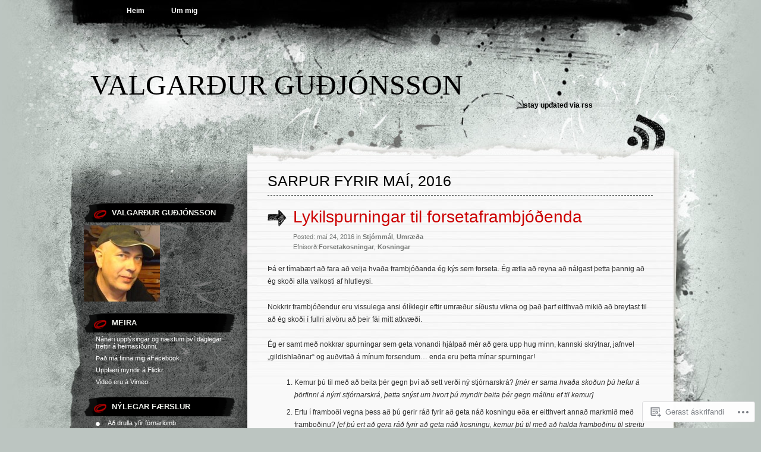

--- FILE ---
content_type: text/html; charset=UTF-8
request_url: https://valgardur.blog/2016/05/
body_size: 24534
content:
<!DOCTYPE html PUBLIC "-//W3C//DTD XHTML 1.0 Transitional//EN" "http://www.w3.org/TR/xhtml1/DTD/xhtml1-transitional.dtd">
<html xmlns="http://www.w3.org/1999/xhtml" lang="is-IS">
<head profile="http://gmpg.org/xfn/11">
<meta http-equiv="Content-Type" content="text/html; charset=UTF-8" />
<title>maí | 2016 | Valgarður Guðjónsson</title>
<link rel="pingback" href="https://valgardur.blog/xmlrpc.php" />
<meta name='robots' content='max-image-preview:large' />

<!-- Async WordPress.com Remote Login -->
<script id="wpcom_remote_login_js">
var wpcom_remote_login_extra_auth = '';
function wpcom_remote_login_remove_dom_node_id( element_id ) {
	var dom_node = document.getElementById( element_id );
	if ( dom_node ) { dom_node.parentNode.removeChild( dom_node ); }
}
function wpcom_remote_login_remove_dom_node_classes( class_name ) {
	var dom_nodes = document.querySelectorAll( '.' + class_name );
	for ( var i = 0; i < dom_nodes.length; i++ ) {
		dom_nodes[ i ].parentNode.removeChild( dom_nodes[ i ] );
	}
}
function wpcom_remote_login_final_cleanup() {
	wpcom_remote_login_remove_dom_node_classes( "wpcom_remote_login_msg" );
	wpcom_remote_login_remove_dom_node_id( "wpcom_remote_login_key" );
	wpcom_remote_login_remove_dom_node_id( "wpcom_remote_login_validate" );
	wpcom_remote_login_remove_dom_node_id( "wpcom_remote_login_js" );
	wpcom_remote_login_remove_dom_node_id( "wpcom_request_access_iframe" );
	wpcom_remote_login_remove_dom_node_id( "wpcom_request_access_styles" );
}

// Watch for messages back from the remote login
window.addEventListener( "message", function( e ) {
	if ( e.origin === "https://r-login.wordpress.com" ) {
		var data = {};
		try {
			data = JSON.parse( e.data );
		} catch( e ) {
			wpcom_remote_login_final_cleanup();
			return;
		}

		if ( data.msg === 'LOGIN' ) {
			// Clean up the login check iframe
			wpcom_remote_login_remove_dom_node_id( "wpcom_remote_login_key" );

			var id_regex = new RegExp( /^[0-9]+$/ );
			var token_regex = new RegExp( /^.*|.*|.*$/ );
			if (
				token_regex.test( data.token )
				&& id_regex.test( data.wpcomid )
			) {
				// We have everything we need to ask for a login
				var script = document.createElement( "script" );
				script.setAttribute( "id", "wpcom_remote_login_validate" );
				script.src = '/remote-login.php?wpcom_remote_login=validate'
					+ '&wpcomid=' + data.wpcomid
					+ '&token=' + encodeURIComponent( data.token )
					+ '&host=' + window.location.protocol
					+ '//' + window.location.hostname
					+ '&postid=3643'
					+ '&is_singular=';
				document.body.appendChild( script );
			}

			return;
		}

		// Safari ITP, not logged in, so redirect
		if ( data.msg === 'LOGIN-REDIRECT' ) {
			window.location = 'https://wordpress.com/log-in?redirect_to=' + window.location.href;
			return;
		}

		// Safari ITP, storage access failed, remove the request
		if ( data.msg === 'LOGIN-REMOVE' ) {
			var css_zap = 'html { -webkit-transition: margin-top 1s; transition: margin-top 1s; } /* 9001 */ html { margin-top: 0 !important; } * html body { margin-top: 0 !important; } @media screen and ( max-width: 782px ) { html { margin-top: 0 !important; } * html body { margin-top: 0 !important; } }';
			var style_zap = document.createElement( 'style' );
			style_zap.type = 'text/css';
			style_zap.appendChild( document.createTextNode( css_zap ) );
			document.body.appendChild( style_zap );

			var e = document.getElementById( 'wpcom_request_access_iframe' );
			e.parentNode.removeChild( e );

			document.cookie = 'wordpress_com_login_access=denied; path=/; max-age=31536000';

			return;
		}

		// Safari ITP
		if ( data.msg === 'REQUEST_ACCESS' ) {
			console.log( 'request access: safari' );

			// Check ITP iframe enable/disable knob
			if ( wpcom_remote_login_extra_auth !== 'safari_itp_iframe' ) {
				return;
			}

			// If we are in a "private window" there is no ITP.
			var private_window = false;
			try {
				var opendb = window.openDatabase( null, null, null, null );
			} catch( e ) {
				private_window = true;
			}

			if ( private_window ) {
				console.log( 'private window' );
				return;
			}

			var iframe = document.createElement( 'iframe' );
			iframe.id = 'wpcom_request_access_iframe';
			iframe.setAttribute( 'scrolling', 'no' );
			iframe.setAttribute( 'sandbox', 'allow-storage-access-by-user-activation allow-scripts allow-same-origin allow-top-navigation-by-user-activation' );
			iframe.src = 'https://r-login.wordpress.com/remote-login.php?wpcom_remote_login=request_access&origin=' + encodeURIComponent( data.origin ) + '&wpcomid=' + encodeURIComponent( data.wpcomid );

			var css = 'html { -webkit-transition: margin-top 1s; transition: margin-top 1s; } /* 9001 */ html { margin-top: 46px !important; } * html body { margin-top: 46px !important; } @media screen and ( max-width: 660px ) { html { margin-top: 71px !important; } * html body { margin-top: 71px !important; } #wpcom_request_access_iframe { display: block; height: 71px !important; } } #wpcom_request_access_iframe { border: 0px; height: 46px; position: fixed; top: 0; left: 0; width: 100%; min-width: 100%; z-index: 99999; background: #23282d; } ';

			var style = document.createElement( 'style' );
			style.type = 'text/css';
			style.id = 'wpcom_request_access_styles';
			style.appendChild( document.createTextNode( css ) );
			document.body.appendChild( style );

			document.body.appendChild( iframe );
		}

		if ( data.msg === 'DONE' ) {
			wpcom_remote_login_final_cleanup();
		}
	}
}, false );

// Inject the remote login iframe after the page has had a chance to load
// more critical resources
window.addEventListener( "DOMContentLoaded", function( e ) {
	var iframe = document.createElement( "iframe" );
	iframe.style.display = "none";
	iframe.setAttribute( "scrolling", "no" );
	iframe.setAttribute( "id", "wpcom_remote_login_key" );
	iframe.src = "https://r-login.wordpress.com/remote-login.php"
		+ "?wpcom_remote_login=key"
		+ "&origin=aHR0cHM6Ly92YWxnYXJkdXIuYmxvZw%3D%3D"
		+ "&wpcomid=36176053"
		+ "&time=" + Math.floor( Date.now() / 1000 );
	document.body.appendChild( iframe );
}, false );
</script>
<link rel='dns-prefetch' href='//s0.wp.com' />
<link rel="alternate" type="application/rss+xml" title="Valgarður Guðjónsson &raquo; Straumur" href="https://valgardur.blog/feed/" />
<link rel="alternate" type="application/rss+xml" title="Valgarður Guðjónsson &raquo; Straumur athugasemda" href="https://valgardur.blog/comments/feed/" />
	<script type="text/javascript">
		/* <![CDATA[ */
		function addLoadEvent(func) {
			var oldonload = window.onload;
			if (typeof window.onload != 'function') {
				window.onload = func;
			} else {
				window.onload = function () {
					oldonload();
					func();
				}
			}
		}
		/* ]]> */
	</script>
	<link crossorigin='anonymous' rel='stylesheet' id='all-css-0-1' href='/wp-content/mu-plugins/likes/jetpack-likes.css?m=1743883414i&cssminify=yes' type='text/css' media='all' />
<style id='wp-emoji-styles-inline-css'>

	img.wp-smiley, img.emoji {
		display: inline !important;
		border: none !important;
		box-shadow: none !important;
		height: 1em !important;
		width: 1em !important;
		margin: 0 0.07em !important;
		vertical-align: -0.1em !important;
		background: none !important;
		padding: 0 !important;
	}
/*# sourceURL=wp-emoji-styles-inline-css */
</style>
<link crossorigin='anonymous' rel='stylesheet' id='all-css-2-1' href='/wp-content/plugins/gutenberg-core/v22.4.0/build/styles/block-library/style.min.css?m=1768935615i&cssminify=yes' type='text/css' media='all' />
<style id='wp-block-library-inline-css'>
.has-text-align-justify {
	text-align:justify;
}
.has-text-align-justify{text-align:justify;}

/*# sourceURL=wp-block-library-inline-css */
</style><style id='global-styles-inline-css'>
:root{--wp--preset--aspect-ratio--square: 1;--wp--preset--aspect-ratio--4-3: 4/3;--wp--preset--aspect-ratio--3-4: 3/4;--wp--preset--aspect-ratio--3-2: 3/2;--wp--preset--aspect-ratio--2-3: 2/3;--wp--preset--aspect-ratio--16-9: 16/9;--wp--preset--aspect-ratio--9-16: 9/16;--wp--preset--color--black: #000000;--wp--preset--color--cyan-bluish-gray: #abb8c3;--wp--preset--color--white: #ffffff;--wp--preset--color--pale-pink: #f78da7;--wp--preset--color--vivid-red: #cf2e2e;--wp--preset--color--luminous-vivid-orange: #ff6900;--wp--preset--color--luminous-vivid-amber: #fcb900;--wp--preset--color--light-green-cyan: #7bdcb5;--wp--preset--color--vivid-green-cyan: #00d084;--wp--preset--color--pale-cyan-blue: #8ed1fc;--wp--preset--color--vivid-cyan-blue: #0693e3;--wp--preset--color--vivid-purple: #9b51e0;--wp--preset--gradient--vivid-cyan-blue-to-vivid-purple: linear-gradient(135deg,rgb(6,147,227) 0%,rgb(155,81,224) 100%);--wp--preset--gradient--light-green-cyan-to-vivid-green-cyan: linear-gradient(135deg,rgb(122,220,180) 0%,rgb(0,208,130) 100%);--wp--preset--gradient--luminous-vivid-amber-to-luminous-vivid-orange: linear-gradient(135deg,rgb(252,185,0) 0%,rgb(255,105,0) 100%);--wp--preset--gradient--luminous-vivid-orange-to-vivid-red: linear-gradient(135deg,rgb(255,105,0) 0%,rgb(207,46,46) 100%);--wp--preset--gradient--very-light-gray-to-cyan-bluish-gray: linear-gradient(135deg,rgb(238,238,238) 0%,rgb(169,184,195) 100%);--wp--preset--gradient--cool-to-warm-spectrum: linear-gradient(135deg,rgb(74,234,220) 0%,rgb(151,120,209) 20%,rgb(207,42,186) 40%,rgb(238,44,130) 60%,rgb(251,105,98) 80%,rgb(254,248,76) 100%);--wp--preset--gradient--blush-light-purple: linear-gradient(135deg,rgb(255,206,236) 0%,rgb(152,150,240) 100%);--wp--preset--gradient--blush-bordeaux: linear-gradient(135deg,rgb(254,205,165) 0%,rgb(254,45,45) 50%,rgb(107,0,62) 100%);--wp--preset--gradient--luminous-dusk: linear-gradient(135deg,rgb(255,203,112) 0%,rgb(199,81,192) 50%,rgb(65,88,208) 100%);--wp--preset--gradient--pale-ocean: linear-gradient(135deg,rgb(255,245,203) 0%,rgb(182,227,212) 50%,rgb(51,167,181) 100%);--wp--preset--gradient--electric-grass: linear-gradient(135deg,rgb(202,248,128) 0%,rgb(113,206,126) 100%);--wp--preset--gradient--midnight: linear-gradient(135deg,rgb(2,3,129) 0%,rgb(40,116,252) 100%);--wp--preset--font-size--small: 13px;--wp--preset--font-size--medium: 20px;--wp--preset--font-size--large: 36px;--wp--preset--font-size--x-large: 42px;--wp--preset--font-family--albert-sans: 'Albert Sans', sans-serif;--wp--preset--font-family--alegreya: Alegreya, serif;--wp--preset--font-family--arvo: Arvo, serif;--wp--preset--font-family--bodoni-moda: 'Bodoni Moda', serif;--wp--preset--font-family--bricolage-grotesque: 'Bricolage Grotesque', sans-serif;--wp--preset--font-family--cabin: Cabin, sans-serif;--wp--preset--font-family--chivo: Chivo, sans-serif;--wp--preset--font-family--commissioner: Commissioner, sans-serif;--wp--preset--font-family--cormorant: Cormorant, serif;--wp--preset--font-family--courier-prime: 'Courier Prime', monospace;--wp--preset--font-family--crimson-pro: 'Crimson Pro', serif;--wp--preset--font-family--dm-mono: 'DM Mono', monospace;--wp--preset--font-family--dm-sans: 'DM Sans', sans-serif;--wp--preset--font-family--dm-serif-display: 'DM Serif Display', serif;--wp--preset--font-family--domine: Domine, serif;--wp--preset--font-family--eb-garamond: 'EB Garamond', serif;--wp--preset--font-family--epilogue: Epilogue, sans-serif;--wp--preset--font-family--fahkwang: Fahkwang, sans-serif;--wp--preset--font-family--figtree: Figtree, sans-serif;--wp--preset--font-family--fira-sans: 'Fira Sans', sans-serif;--wp--preset--font-family--fjalla-one: 'Fjalla One', sans-serif;--wp--preset--font-family--fraunces: Fraunces, serif;--wp--preset--font-family--gabarito: Gabarito, system-ui;--wp--preset--font-family--ibm-plex-mono: 'IBM Plex Mono', monospace;--wp--preset--font-family--ibm-plex-sans: 'IBM Plex Sans', sans-serif;--wp--preset--font-family--ibarra-real-nova: 'Ibarra Real Nova', serif;--wp--preset--font-family--instrument-serif: 'Instrument Serif', serif;--wp--preset--font-family--inter: Inter, sans-serif;--wp--preset--font-family--josefin-sans: 'Josefin Sans', sans-serif;--wp--preset--font-family--jost: Jost, sans-serif;--wp--preset--font-family--libre-baskerville: 'Libre Baskerville', serif;--wp--preset--font-family--libre-franklin: 'Libre Franklin', sans-serif;--wp--preset--font-family--literata: Literata, serif;--wp--preset--font-family--lora: Lora, serif;--wp--preset--font-family--merriweather: Merriweather, serif;--wp--preset--font-family--montserrat: Montserrat, sans-serif;--wp--preset--font-family--newsreader: Newsreader, serif;--wp--preset--font-family--noto-sans-mono: 'Noto Sans Mono', sans-serif;--wp--preset--font-family--nunito: Nunito, sans-serif;--wp--preset--font-family--open-sans: 'Open Sans', sans-serif;--wp--preset--font-family--overpass: Overpass, sans-serif;--wp--preset--font-family--pt-serif: 'PT Serif', serif;--wp--preset--font-family--petrona: Petrona, serif;--wp--preset--font-family--piazzolla: Piazzolla, serif;--wp--preset--font-family--playfair-display: 'Playfair Display', serif;--wp--preset--font-family--plus-jakarta-sans: 'Plus Jakarta Sans', sans-serif;--wp--preset--font-family--poppins: Poppins, sans-serif;--wp--preset--font-family--raleway: Raleway, sans-serif;--wp--preset--font-family--roboto: Roboto, sans-serif;--wp--preset--font-family--roboto-slab: 'Roboto Slab', serif;--wp--preset--font-family--rubik: Rubik, sans-serif;--wp--preset--font-family--rufina: Rufina, serif;--wp--preset--font-family--sora: Sora, sans-serif;--wp--preset--font-family--source-sans-3: 'Source Sans 3', sans-serif;--wp--preset--font-family--source-serif-4: 'Source Serif 4', serif;--wp--preset--font-family--space-mono: 'Space Mono', monospace;--wp--preset--font-family--syne: Syne, sans-serif;--wp--preset--font-family--texturina: Texturina, serif;--wp--preset--font-family--urbanist: Urbanist, sans-serif;--wp--preset--font-family--work-sans: 'Work Sans', sans-serif;--wp--preset--spacing--20: 0.44rem;--wp--preset--spacing--30: 0.67rem;--wp--preset--spacing--40: 1rem;--wp--preset--spacing--50: 1.5rem;--wp--preset--spacing--60: 2.25rem;--wp--preset--spacing--70: 3.38rem;--wp--preset--spacing--80: 5.06rem;--wp--preset--shadow--natural: 6px 6px 9px rgba(0, 0, 0, 0.2);--wp--preset--shadow--deep: 12px 12px 50px rgba(0, 0, 0, 0.4);--wp--preset--shadow--sharp: 6px 6px 0px rgba(0, 0, 0, 0.2);--wp--preset--shadow--outlined: 6px 6px 0px -3px rgb(255, 255, 255), 6px 6px rgb(0, 0, 0);--wp--preset--shadow--crisp: 6px 6px 0px rgb(0, 0, 0);}:where(body) { margin: 0; }:where(.is-layout-flex){gap: 0.5em;}:where(.is-layout-grid){gap: 0.5em;}body .is-layout-flex{display: flex;}.is-layout-flex{flex-wrap: wrap;align-items: center;}.is-layout-flex > :is(*, div){margin: 0;}body .is-layout-grid{display: grid;}.is-layout-grid > :is(*, div){margin: 0;}body{padding-top: 0px;padding-right: 0px;padding-bottom: 0px;padding-left: 0px;}:root :where(.wp-element-button, .wp-block-button__link){background-color: #32373c;border-width: 0;color: #fff;font-family: inherit;font-size: inherit;font-style: inherit;font-weight: inherit;letter-spacing: inherit;line-height: inherit;padding-top: calc(0.667em + 2px);padding-right: calc(1.333em + 2px);padding-bottom: calc(0.667em + 2px);padding-left: calc(1.333em + 2px);text-decoration: none;text-transform: inherit;}.has-black-color{color: var(--wp--preset--color--black) !important;}.has-cyan-bluish-gray-color{color: var(--wp--preset--color--cyan-bluish-gray) !important;}.has-white-color{color: var(--wp--preset--color--white) !important;}.has-pale-pink-color{color: var(--wp--preset--color--pale-pink) !important;}.has-vivid-red-color{color: var(--wp--preset--color--vivid-red) !important;}.has-luminous-vivid-orange-color{color: var(--wp--preset--color--luminous-vivid-orange) !important;}.has-luminous-vivid-amber-color{color: var(--wp--preset--color--luminous-vivid-amber) !important;}.has-light-green-cyan-color{color: var(--wp--preset--color--light-green-cyan) !important;}.has-vivid-green-cyan-color{color: var(--wp--preset--color--vivid-green-cyan) !important;}.has-pale-cyan-blue-color{color: var(--wp--preset--color--pale-cyan-blue) !important;}.has-vivid-cyan-blue-color{color: var(--wp--preset--color--vivid-cyan-blue) !important;}.has-vivid-purple-color{color: var(--wp--preset--color--vivid-purple) !important;}.has-black-background-color{background-color: var(--wp--preset--color--black) !important;}.has-cyan-bluish-gray-background-color{background-color: var(--wp--preset--color--cyan-bluish-gray) !important;}.has-white-background-color{background-color: var(--wp--preset--color--white) !important;}.has-pale-pink-background-color{background-color: var(--wp--preset--color--pale-pink) !important;}.has-vivid-red-background-color{background-color: var(--wp--preset--color--vivid-red) !important;}.has-luminous-vivid-orange-background-color{background-color: var(--wp--preset--color--luminous-vivid-orange) !important;}.has-luminous-vivid-amber-background-color{background-color: var(--wp--preset--color--luminous-vivid-amber) !important;}.has-light-green-cyan-background-color{background-color: var(--wp--preset--color--light-green-cyan) !important;}.has-vivid-green-cyan-background-color{background-color: var(--wp--preset--color--vivid-green-cyan) !important;}.has-pale-cyan-blue-background-color{background-color: var(--wp--preset--color--pale-cyan-blue) !important;}.has-vivid-cyan-blue-background-color{background-color: var(--wp--preset--color--vivid-cyan-blue) !important;}.has-vivid-purple-background-color{background-color: var(--wp--preset--color--vivid-purple) !important;}.has-black-border-color{border-color: var(--wp--preset--color--black) !important;}.has-cyan-bluish-gray-border-color{border-color: var(--wp--preset--color--cyan-bluish-gray) !important;}.has-white-border-color{border-color: var(--wp--preset--color--white) !important;}.has-pale-pink-border-color{border-color: var(--wp--preset--color--pale-pink) !important;}.has-vivid-red-border-color{border-color: var(--wp--preset--color--vivid-red) !important;}.has-luminous-vivid-orange-border-color{border-color: var(--wp--preset--color--luminous-vivid-orange) !important;}.has-luminous-vivid-amber-border-color{border-color: var(--wp--preset--color--luminous-vivid-amber) !important;}.has-light-green-cyan-border-color{border-color: var(--wp--preset--color--light-green-cyan) !important;}.has-vivid-green-cyan-border-color{border-color: var(--wp--preset--color--vivid-green-cyan) !important;}.has-pale-cyan-blue-border-color{border-color: var(--wp--preset--color--pale-cyan-blue) !important;}.has-vivid-cyan-blue-border-color{border-color: var(--wp--preset--color--vivid-cyan-blue) !important;}.has-vivid-purple-border-color{border-color: var(--wp--preset--color--vivid-purple) !important;}.has-vivid-cyan-blue-to-vivid-purple-gradient-background{background: var(--wp--preset--gradient--vivid-cyan-blue-to-vivid-purple) !important;}.has-light-green-cyan-to-vivid-green-cyan-gradient-background{background: var(--wp--preset--gradient--light-green-cyan-to-vivid-green-cyan) !important;}.has-luminous-vivid-amber-to-luminous-vivid-orange-gradient-background{background: var(--wp--preset--gradient--luminous-vivid-amber-to-luminous-vivid-orange) !important;}.has-luminous-vivid-orange-to-vivid-red-gradient-background{background: var(--wp--preset--gradient--luminous-vivid-orange-to-vivid-red) !important;}.has-very-light-gray-to-cyan-bluish-gray-gradient-background{background: var(--wp--preset--gradient--very-light-gray-to-cyan-bluish-gray) !important;}.has-cool-to-warm-spectrum-gradient-background{background: var(--wp--preset--gradient--cool-to-warm-spectrum) !important;}.has-blush-light-purple-gradient-background{background: var(--wp--preset--gradient--blush-light-purple) !important;}.has-blush-bordeaux-gradient-background{background: var(--wp--preset--gradient--blush-bordeaux) !important;}.has-luminous-dusk-gradient-background{background: var(--wp--preset--gradient--luminous-dusk) !important;}.has-pale-ocean-gradient-background{background: var(--wp--preset--gradient--pale-ocean) !important;}.has-electric-grass-gradient-background{background: var(--wp--preset--gradient--electric-grass) !important;}.has-midnight-gradient-background{background: var(--wp--preset--gradient--midnight) !important;}.has-small-font-size{font-size: var(--wp--preset--font-size--small) !important;}.has-medium-font-size{font-size: var(--wp--preset--font-size--medium) !important;}.has-large-font-size{font-size: var(--wp--preset--font-size--large) !important;}.has-x-large-font-size{font-size: var(--wp--preset--font-size--x-large) !important;}.has-albert-sans-font-family{font-family: var(--wp--preset--font-family--albert-sans) !important;}.has-alegreya-font-family{font-family: var(--wp--preset--font-family--alegreya) !important;}.has-arvo-font-family{font-family: var(--wp--preset--font-family--arvo) !important;}.has-bodoni-moda-font-family{font-family: var(--wp--preset--font-family--bodoni-moda) !important;}.has-bricolage-grotesque-font-family{font-family: var(--wp--preset--font-family--bricolage-grotesque) !important;}.has-cabin-font-family{font-family: var(--wp--preset--font-family--cabin) !important;}.has-chivo-font-family{font-family: var(--wp--preset--font-family--chivo) !important;}.has-commissioner-font-family{font-family: var(--wp--preset--font-family--commissioner) !important;}.has-cormorant-font-family{font-family: var(--wp--preset--font-family--cormorant) !important;}.has-courier-prime-font-family{font-family: var(--wp--preset--font-family--courier-prime) !important;}.has-crimson-pro-font-family{font-family: var(--wp--preset--font-family--crimson-pro) !important;}.has-dm-mono-font-family{font-family: var(--wp--preset--font-family--dm-mono) !important;}.has-dm-sans-font-family{font-family: var(--wp--preset--font-family--dm-sans) !important;}.has-dm-serif-display-font-family{font-family: var(--wp--preset--font-family--dm-serif-display) !important;}.has-domine-font-family{font-family: var(--wp--preset--font-family--domine) !important;}.has-eb-garamond-font-family{font-family: var(--wp--preset--font-family--eb-garamond) !important;}.has-epilogue-font-family{font-family: var(--wp--preset--font-family--epilogue) !important;}.has-fahkwang-font-family{font-family: var(--wp--preset--font-family--fahkwang) !important;}.has-figtree-font-family{font-family: var(--wp--preset--font-family--figtree) !important;}.has-fira-sans-font-family{font-family: var(--wp--preset--font-family--fira-sans) !important;}.has-fjalla-one-font-family{font-family: var(--wp--preset--font-family--fjalla-one) !important;}.has-fraunces-font-family{font-family: var(--wp--preset--font-family--fraunces) !important;}.has-gabarito-font-family{font-family: var(--wp--preset--font-family--gabarito) !important;}.has-ibm-plex-mono-font-family{font-family: var(--wp--preset--font-family--ibm-plex-mono) !important;}.has-ibm-plex-sans-font-family{font-family: var(--wp--preset--font-family--ibm-plex-sans) !important;}.has-ibarra-real-nova-font-family{font-family: var(--wp--preset--font-family--ibarra-real-nova) !important;}.has-instrument-serif-font-family{font-family: var(--wp--preset--font-family--instrument-serif) !important;}.has-inter-font-family{font-family: var(--wp--preset--font-family--inter) !important;}.has-josefin-sans-font-family{font-family: var(--wp--preset--font-family--josefin-sans) !important;}.has-jost-font-family{font-family: var(--wp--preset--font-family--jost) !important;}.has-libre-baskerville-font-family{font-family: var(--wp--preset--font-family--libre-baskerville) !important;}.has-libre-franklin-font-family{font-family: var(--wp--preset--font-family--libre-franklin) !important;}.has-literata-font-family{font-family: var(--wp--preset--font-family--literata) !important;}.has-lora-font-family{font-family: var(--wp--preset--font-family--lora) !important;}.has-merriweather-font-family{font-family: var(--wp--preset--font-family--merriweather) !important;}.has-montserrat-font-family{font-family: var(--wp--preset--font-family--montserrat) !important;}.has-newsreader-font-family{font-family: var(--wp--preset--font-family--newsreader) !important;}.has-noto-sans-mono-font-family{font-family: var(--wp--preset--font-family--noto-sans-mono) !important;}.has-nunito-font-family{font-family: var(--wp--preset--font-family--nunito) !important;}.has-open-sans-font-family{font-family: var(--wp--preset--font-family--open-sans) !important;}.has-overpass-font-family{font-family: var(--wp--preset--font-family--overpass) !important;}.has-pt-serif-font-family{font-family: var(--wp--preset--font-family--pt-serif) !important;}.has-petrona-font-family{font-family: var(--wp--preset--font-family--petrona) !important;}.has-piazzolla-font-family{font-family: var(--wp--preset--font-family--piazzolla) !important;}.has-playfair-display-font-family{font-family: var(--wp--preset--font-family--playfair-display) !important;}.has-plus-jakarta-sans-font-family{font-family: var(--wp--preset--font-family--plus-jakarta-sans) !important;}.has-poppins-font-family{font-family: var(--wp--preset--font-family--poppins) !important;}.has-raleway-font-family{font-family: var(--wp--preset--font-family--raleway) !important;}.has-roboto-font-family{font-family: var(--wp--preset--font-family--roboto) !important;}.has-roboto-slab-font-family{font-family: var(--wp--preset--font-family--roboto-slab) !important;}.has-rubik-font-family{font-family: var(--wp--preset--font-family--rubik) !important;}.has-rufina-font-family{font-family: var(--wp--preset--font-family--rufina) !important;}.has-sora-font-family{font-family: var(--wp--preset--font-family--sora) !important;}.has-source-sans-3-font-family{font-family: var(--wp--preset--font-family--source-sans-3) !important;}.has-source-serif-4-font-family{font-family: var(--wp--preset--font-family--source-serif-4) !important;}.has-space-mono-font-family{font-family: var(--wp--preset--font-family--space-mono) !important;}.has-syne-font-family{font-family: var(--wp--preset--font-family--syne) !important;}.has-texturina-font-family{font-family: var(--wp--preset--font-family--texturina) !important;}.has-urbanist-font-family{font-family: var(--wp--preset--font-family--urbanist) !important;}.has-work-sans-font-family{font-family: var(--wp--preset--font-family--work-sans) !important;}
/*# sourceURL=global-styles-inline-css */
</style>

<style id='classic-theme-styles-inline-css'>
.wp-block-button__link{background-color:#32373c;border-radius:9999px;box-shadow:none;color:#fff;font-size:1.125em;padding:calc(.667em + 2px) calc(1.333em + 2px);text-decoration:none}.wp-block-file__button{background:#32373c;color:#fff}.wp-block-accordion-heading{margin:0}.wp-block-accordion-heading__toggle{background-color:inherit!important;color:inherit!important}.wp-block-accordion-heading__toggle:not(:focus-visible){outline:none}.wp-block-accordion-heading__toggle:focus,.wp-block-accordion-heading__toggle:hover{background-color:inherit!important;border:none;box-shadow:none;color:inherit;padding:var(--wp--preset--spacing--20,1em) 0;text-decoration:none}.wp-block-accordion-heading__toggle:focus-visible{outline:auto;outline-offset:0}
/*# sourceURL=/wp-content/plugins/gutenberg-core/v22.4.0/build/styles/block-library/classic.min.css */
</style>
<link crossorigin='anonymous' rel='stylesheet' id='all-css-4-1' href='/_static/??-eJx9j10KwjAQhC/kZom/9UE8S5MsNZq0Ibux1tMbEasg+LIsw3wzDI4J7NAL9YIplM73jHYwYbAXxqXSjdLAPqZAkOmq1ug8y+wAlimQsswL/AqKBT5ZmaoeUytPRyTnWwoUq+0fNnrXkVSc3z8I3f4jqdaAMSkTM9QbfYkgp9rFP9xLxlQMdpmmOzmcpxzjQe8222alm70+PwC1u2q3&cssminify=yes' type='text/css' media='all' />
<style id='jetpack_facebook_likebox-inline-css'>
.widget_facebook_likebox {
	overflow: hidden;
}

/*# sourceURL=/wp-content/mu-plugins/jetpack-plugin/moon/modules/widgets/facebook-likebox/style.css */
</style>
<link crossorigin='anonymous' rel='stylesheet' id='all-css-6-1' href='/_static/??-eJzTLy/QTc7PK0nNK9HPLdUtyClNz8wr1i9KTcrJTwcy0/WTi5G5ekCujj52Temp+bo5+cmJJZn5eSgc3bScxMwikFb7XFtDE1NLExMLc0OTLACohS2q&cssminify=yes' type='text/css' media='all' />
<link crossorigin='anonymous' rel='stylesheet' id='print-css-7-1' href='/wp-content/mu-plugins/global-print/global-print.css?m=1465851035i&cssminify=yes' type='text/css' media='print' />
<style id='jetpack-global-styles-frontend-style-inline-css'>
:root { --font-headings: unset; --font-base: unset; --font-headings-default: -apple-system,BlinkMacSystemFont,"Segoe UI",Roboto,Oxygen-Sans,Ubuntu,Cantarell,"Helvetica Neue",sans-serif; --font-base-default: -apple-system,BlinkMacSystemFont,"Segoe UI",Roboto,Oxygen-Sans,Ubuntu,Cantarell,"Helvetica Neue",sans-serif;}
/*# sourceURL=jetpack-global-styles-frontend-style-inline-css */
</style>
<link crossorigin='anonymous' rel='stylesheet' id='all-css-10-1' href='/_static/??-eJyNjcEKwjAQRH/IuFRT6kX8FNkmS5K6yQY3Qfx7bfEiXrwM82B4A49qnJRGpUHupnIPqSgs1Cq624chi6zhO5OCRryTR++fW00l7J3qDv43XVNxoOISsmEJol/wY2uR8vs3WggsM/I6uOTzMI3Hw8lOg11eUT1JKA==&cssminify=yes' type='text/css' media='all' />
<script type="text/javascript" id="wpcom-actionbar-placeholder-js-extra">
/* <![CDATA[ */
var actionbardata = {"siteID":"36176053","postID":"0","siteURL":"https://valgardur.blog","xhrURL":"https://valgardur.blog/wp-admin/admin-ajax.php","nonce":"da64b6e1d0","isLoggedIn":"","statusMessage":"","subsEmailDefault":"instantly","proxyScriptUrl":"https://s0.wp.com/wp-content/js/wpcom-proxy-request.js?m=1513050504i&amp;ver=20211021","i18n":{"followedText":"New posts from this site will now appear in your \u003Ca href=\"https://wordpress.com/reader\"\u003EReader\u003C/a\u003E","foldBar":"Collapse this bar","unfoldBar":"Expand this bar","shortLinkCopied":"Shortlink copied to clipboard."}};
//# sourceURL=wpcom-actionbar-placeholder-js-extra
/* ]]> */
</script>
<script type="text/javascript" id="jetpack-mu-wpcom-settings-js-before">
/* <![CDATA[ */
var JETPACK_MU_WPCOM_SETTINGS = {"assetsUrl":"https://s0.wp.com/wp-content/mu-plugins/jetpack-mu-wpcom-plugin/moon/jetpack_vendor/automattic/jetpack-mu-wpcom/src/build/"};
//# sourceURL=jetpack-mu-wpcom-settings-js-before
/* ]]> */
</script>
<script crossorigin='anonymous' type='text/javascript'  src='/wp-content/js/rlt-proxy.js?m=1720530689i'></script>
<script type="text/javascript" id="rlt-proxy-js-after">
/* <![CDATA[ */
	rltInitialize( {"token":null,"iframeOrigins":["https:\/\/widgets.wp.com"]} );
//# sourceURL=rlt-proxy-js-after
/* ]]> */
</script>
<link rel="EditURI" type="application/rsd+xml" title="RSD" href="https://valgardur.wordpress.com/xmlrpc.php?rsd" />
<meta name="generator" content="WordPress.com" />

<!-- Jetpack Open Graph Tags -->
<meta property="og:type" content="website" />
<meta property="og:title" content="maí 2016 &#8211; Valgarður Guðjónsson" />
<meta property="og:site_name" content="Valgarður Guðjónsson" />
<meta property="og:image" content="https://valgardur.blog/wp-content/uploads/2021/04/cropped-idunn-giljabod-a-1.jpg?w=200" />
<meta property="og:image:width" content="200" />
<meta property="og:image:height" content="200" />
<meta property="og:image:alt" content="" />
<meta property="og:locale" content="is_IS" />
<meta name="twitter:creator" content="@valgardur" />

<!-- End Jetpack Open Graph Tags -->
<link rel='openid.server' href='https://valgardur.blog/?openidserver=1' />
<link rel='openid.delegate' href='https://valgardur.blog/' />
<link rel="search" type="application/opensearchdescription+xml" href="https://valgardur.blog/osd.xml" title="Valgarður Guðjónsson" />
<link rel="search" type="application/opensearchdescription+xml" href="https://s1.wp.com/opensearch.xml" title="WordPress.com" />
		<style id="wpcom-hotfix-masterbar-style">
			@media screen and (min-width: 783px) {
				#wpadminbar .quicklinks li#wp-admin-bar-my-account.with-avatar > a img {
					margin-top: 5px;
				}
			}
		</style>
		<style type="text/css">.recentcomments a{display:inline !important;padding:0 !important;margin:0 !important;}</style>		<style type="text/css">
			.recentcomments a {
				display: inline !important;
				padding: 0 !important;
				margin: 0 !important;
			}

			table.recentcommentsavatartop img.avatar, table.recentcommentsavatarend img.avatar {
				border: 0px;
				margin: 0;
			}

			table.recentcommentsavatartop a, table.recentcommentsavatarend a {
				border: 0px !important;
				background-color: transparent !important;
			}

			td.recentcommentsavatarend, td.recentcommentsavatartop {
				padding: 0px 0px 1px 0px;
				margin: 0px;
			}

			td.recentcommentstextend {
				border: none !important;
				padding: 0px 0px 2px 10px;
			}

			.rtl td.recentcommentstextend {
				padding: 0px 10px 2px 0px;
			}

			td.recentcommentstexttop {
				border: none;
				padding: 0px 0px 0px 10px;
			}

			.rtl td.recentcommentstexttop {
				padding: 0px 10px 0px 0px;
			}
		</style>
		<meta name="description" content="6 posts published by Valgarður Guðjónsson during May 2016" />
<link rel="icon" href="https://valgardur.blog/wp-content/uploads/2021/04/cropped-idunn-giljabod-a-1.jpg?w=32" sizes="32x32" />
<link rel="icon" href="https://valgardur.blog/wp-content/uploads/2021/04/cropped-idunn-giljabod-a-1.jpg?w=192" sizes="192x192" />
<link rel="apple-touch-icon" href="https://valgardur.blog/wp-content/uploads/2021/04/cropped-idunn-giljabod-a-1.jpg?w=180" />
<meta name="msapplication-TileImage" content="https://valgardur.blog/wp-content/uploads/2021/04/cropped-idunn-giljabod-a-1.jpg?w=270" />
<link crossorigin='anonymous' rel='stylesheet' id='all-css-0-3' href='/wp-content/mu-plugins/jetpack-plugin/moon/modules/widgets/instagram/instagram.css?m=1744409053i&cssminify=yes' type='text/css' media='all' />
</head>

<body class="archive date wp-theme-pubgreyzed customizer-styles-applied jetpack-reblog-enabled">
<div id="wrapper">

<div id="page">
		<div class="menu-header"><ul>
<li ><a href="https://valgardur.blog/">Heim</a></li><li class="page_item page-item-2"><a href="https://valgardur.blog/about/">Um mig</a></li>
</ul></div>

	<div id="header" role="banner">
		<h1><a href="https://valgardur.blog/">Valgarður Guðjónsson</a></h1>

		<div class="description"></div>

		<div class="rss">
			<a href="https://valgardur.blog/feed/" title="RSS">Stay updated via RSS</a>		</div>
	</div>

	<hr />
<div id="container">
	<div id="sidebar" role="complementary">
		
		<!-- begin widgetized sidebar 1 -->
		<ul>
			<li id="gravatar-3" class="widget widget_gravatar"><h2 class="widgettitle">Valgarður Guðjónsson</h2><p><img referrerpolicy="no-referrer" alt='Óþekkt&#039;s avatar' src='https://1.gravatar.com/avatar/128283a5529085ffab8a900eb7056eeed5501fee4713333f7b56ca11c9f50885?s=128&#038;d=identicon&#038;r=G' srcset='https://1.gravatar.com/avatar/128283a5529085ffab8a900eb7056eeed5501fee4713333f7b56ca11c9f50885?s=128&#038;d=identicon&#038;r=G 1x, https://1.gravatar.com/avatar/128283a5529085ffab8a900eb7056eeed5501fee4713333f7b56ca11c9f50885?s=192&#038;d=identicon&#038;r=G 1.5x, https://1.gravatar.com/avatar/128283a5529085ffab8a900eb7056eeed5501fee4713333f7b56ca11c9f50885?s=256&#038;d=identicon&#038;r=G 2x, https://1.gravatar.com/avatar/128283a5529085ffab8a900eb7056eeed5501fee4713333f7b56ca11c9f50885?s=384&#038;d=identicon&#038;r=G 3x, https://1.gravatar.com/avatar/128283a5529085ffab8a900eb7056eeed5501fee4713333f7b56ca11c9f50885?s=512&#038;d=identicon&#038;r=G 4x' class='avatar avatar-128 grav-widget-none' height='128' width='128' decoding='async' /></p>
</li><li id="text-3" class="widget widget_text"><h2 class="widgettitle">Meira</h2>			<div class="textwidget"><p>
Nánari upplýsingar og næstum því daglegar fréttir á <a href="http://www.valgardur.com">heimasíðunni</a>.
</p>
<p>
Það má finna mig á<a href="https://www.facebook.com/Valgardur.Gudjonsson">Facebook</a>.
</p>
<p>
Uppfæri myndir á
<a href="http://www.flickr.com/photos/valgardurgudjonsson/">Flickr</a>.
</p>
<p>
Videó eru á Vimeo.
</p>
</div>
		</li>
		<li id="recent-posts-2" class="widget widget_recent_entries">
		<h2 class="widgettitle">Nýlegar færslur</h2>
		<ul>
											<li>
					<a href="https://valgardur.blog/2026/01/20/a-drulla-yfir-frnarlmb/">A&eth; drulla yfir f&oacute;rnarl&ouml;mb</a>
									</li>
											<li>
					<a href="https://valgardur.blog/2026/01/12/athyglisdreifingin/">Athyglisdreifingin</a>
									</li>
											<li>
					<a href="https://valgardur.blog/2026/01/09/bari-valdimarsson/">Bar&eth;i Valdimarsson</a>
									</li>
											<li>
					<a href="https://valgardur.blog/2026/01/08/frttirnar-morgnana/">Fr&eacute;ttirnar &aacute; morgnana</a>
									</li>
											<li>
					<a href="https://valgardur.blog/2025/12/05/og-ekkert-hm-ftbolta-nsta-ri/">Og ekkert HM &iacute; f&oacute;tbolta &aacute; n&aelig;sta&nbsp;&aacute;ri</a>
									</li>
					</ul>

		</li><li id="recent-comments-2" class="widget widget_recent_comments"><h2 class="widgettitle">Nýlegar athugasemdir</h2>				<table class="recentcommentsavatar" cellspacing="0" cellpadding="0" border="0">
					<tr><td title="Þorkell Helgason" class="recentcommentsavatartop" style="height:48px; width:48px;"></td><td class="recentcommentstexttop" style="">Þorkell Helgason um <a href="https://valgardur.blog/2024/12/01/kosninganiurstuvangaveltur/comment-page-1/#comment-842">Kosningani&eth;urst&ouml;&eth;&hellip;</a></td></tr><tr><td title="Valgarður Guðjónsson" class="recentcommentsavatarend" style="height:48px; width:48px;"><a href="https://valgardur.wordpress.com" rel="nofollow"></a></td><td class="recentcommentstextend" style=""><a href="https://valgardur.wordpress.com" rel="nofollow">Valgarður Guðjónsson</a> um <a href="https://valgardur.blog/2024/12/01/kosninganiurstuvangaveltur/comment-page-1/#comment-841">Kosningani&eth;urst&ouml;&eth;&hellip;</a></td></tr><tr><td title="Valgarður Guðjónsson" class="recentcommentsavatarend" style="height:48px; width:48px;"><a href="https://valgardur.wordpress.com" rel="nofollow"></a></td><td class="recentcommentstextend" style=""><a href="https://valgardur.wordpress.com" rel="nofollow">Valgarður Guðjónsson</a> um <a href="https://valgardur.blog/2024/12/01/kosninganiurstuvangaveltur/comment-page-1/#comment-840">Kosningani&eth;urst&ouml;&eth;&hellip;</a></td></tr><tr><td title="Þorkell Helgason" class="recentcommentsavatarend" style="height:48px; width:48px;"></td><td class="recentcommentstextend" style="">Þorkell Helgason um <a href="https://valgardur.blog/2024/12/01/kosninganiurstuvangaveltur/comment-page-1/#comment-839">Kosningani&eth;urst&ouml;&eth;&hellip;</a></td></tr><tr><td title="Valgarður Guðjónsson" class="recentcommentsavatarend" style="height:48px; width:48px;"><a href="https://valgardur.wordpress.com" rel="nofollow"></a></td><td class="recentcommentstextend" style=""><a href="https://valgardur.wordpress.com" rel="nofollow">Valgarður Guðjónsson</a> um <a href="https://valgardur.blog/2022/07/13/er-einfaldast-ad-skattleggja-hjolbarda/comment-page-1/#comment-836">Er einfaldast að skattleggja&hellip;</a></td></tr>				</table>
				</li><li id="archives-2" class="widget widget_archive"><h2 class="widgettitle">Færslusafn</h2>
			<ul>
					<li><a href='https://valgardur.blog/2026/01/'>janúar 2026</a></li>
	<li><a href='https://valgardur.blog/2025/12/'>desember 2025</a></li>
	<li><a href='https://valgardur.blog/2025/11/'>nóvember 2025</a></li>
	<li><a href='https://valgardur.blog/2025/10/'>október 2025</a></li>
	<li><a href='https://valgardur.blog/2025/09/'>september 2025</a></li>
	<li><a href='https://valgardur.blog/2025/08/'>ágúst 2025</a></li>
	<li><a href='https://valgardur.blog/2025/07/'>júlí 2025</a></li>
	<li><a href='https://valgardur.blog/2025/06/'>júní 2025</a></li>
	<li><a href='https://valgardur.blog/2025/03/'>mars 2025</a></li>
	<li><a href='https://valgardur.blog/2025/01/'>janúar 2025</a></li>
	<li><a href='https://valgardur.blog/2024/12/'>desember 2024</a></li>
	<li><a href='https://valgardur.blog/2024/11/'>nóvember 2024</a></li>
	<li><a href='https://valgardur.blog/2024/10/'>október 2024</a></li>
	<li><a href='https://valgardur.blog/2024/08/'>ágúst 2024</a></li>
	<li><a href='https://valgardur.blog/2024/05/'>maí 2024</a></li>
	<li><a href='https://valgardur.blog/2024/02/'>febrúar 2024</a></li>
	<li><a href='https://valgardur.blog/2023/10/'>október 2023</a></li>
	<li><a href='https://valgardur.blog/2023/08/'>ágúst 2023</a></li>
	<li><a href='https://valgardur.blog/2023/07/'>júlí 2023</a></li>
	<li><a href='https://valgardur.blog/2023/06/'>júní 2023</a></li>
	<li><a href='https://valgardur.blog/2023/04/'>apríl 2023</a></li>
	<li><a href='https://valgardur.blog/2023/02/'>febrúar 2023</a></li>
	<li><a href='https://valgardur.blog/2023/01/'>janúar 2023</a></li>
	<li><a href='https://valgardur.blog/2022/11/'>nóvember 2022</a></li>
	<li><a href='https://valgardur.blog/2022/10/'>október 2022</a></li>
	<li><a href='https://valgardur.blog/2022/08/'>ágúst 2022</a></li>
	<li><a href='https://valgardur.blog/2022/07/'>júlí 2022</a></li>
	<li><a href='https://valgardur.blog/2022/05/'>maí 2022</a></li>
	<li><a href='https://valgardur.blog/2022/04/'>apríl 2022</a></li>
	<li><a href='https://valgardur.blog/2021/12/'>desember 2021</a></li>
	<li><a href='https://valgardur.blog/2021/11/'>nóvember 2021</a></li>
	<li><a href='https://valgardur.blog/2021/10/'>október 2021</a></li>
	<li><a href='https://valgardur.blog/2021/09/'>september 2021</a></li>
	<li><a href='https://valgardur.blog/2021/08/'>ágúst 2021</a></li>
	<li><a href='https://valgardur.blog/2021/07/'>júlí 2021</a></li>
	<li><a href='https://valgardur.blog/2021/06/'>júní 2021</a></li>
	<li><a href='https://valgardur.blog/2021/05/'>maí 2021</a></li>
	<li><a href='https://valgardur.blog/2021/04/'>apríl 2021</a></li>
	<li><a href='https://valgardur.blog/2021/02/'>febrúar 2021</a></li>
	<li><a href='https://valgardur.blog/2021/01/'>janúar 2021</a></li>
	<li><a href='https://valgardur.blog/2020/11/'>nóvember 2020</a></li>
	<li><a href='https://valgardur.blog/2020/10/'>október 2020</a></li>
	<li><a href='https://valgardur.blog/2020/09/'>september 2020</a></li>
	<li><a href='https://valgardur.blog/2020/08/'>ágúst 2020</a></li>
	<li><a href='https://valgardur.blog/2020/06/'>júní 2020</a></li>
	<li><a href='https://valgardur.blog/2020/05/'>maí 2020</a></li>
	<li><a href='https://valgardur.blog/2020/04/'>apríl 2020</a></li>
	<li><a href='https://valgardur.blog/2020/02/'>febrúar 2020</a></li>
	<li><a href='https://valgardur.blog/2020/01/'>janúar 2020</a></li>
	<li><a href='https://valgardur.blog/2019/12/'>desember 2019</a></li>
	<li><a href='https://valgardur.blog/2019/11/'>nóvember 2019</a></li>
	<li><a href='https://valgardur.blog/2019/10/'>október 2019</a></li>
	<li><a href='https://valgardur.blog/2019/09/'>september 2019</a></li>
	<li><a href='https://valgardur.blog/2019/08/'>ágúst 2019</a></li>
	<li><a href='https://valgardur.blog/2019/07/'>júlí 2019</a></li>
	<li><a href='https://valgardur.blog/2019/06/'>júní 2019</a></li>
	<li><a href='https://valgardur.blog/2019/05/'>maí 2019</a></li>
	<li><a href='https://valgardur.blog/2019/03/'>mars 2019</a></li>
	<li><a href='https://valgardur.blog/2019/02/'>febrúar 2019</a></li>
	<li><a href='https://valgardur.blog/2019/01/'>janúar 2019</a></li>
	<li><a href='https://valgardur.blog/2018/12/'>desember 2018</a></li>
	<li><a href='https://valgardur.blog/2018/11/'>nóvember 2018</a></li>
	<li><a href='https://valgardur.blog/2018/10/'>október 2018</a></li>
	<li><a href='https://valgardur.blog/2018/09/'>september 2018</a></li>
	<li><a href='https://valgardur.blog/2018/08/'>ágúst 2018</a></li>
	<li><a href='https://valgardur.blog/2018/07/'>júlí 2018</a></li>
	<li><a href='https://valgardur.blog/2018/06/'>júní 2018</a></li>
	<li><a href='https://valgardur.blog/2018/05/'>maí 2018</a></li>
	<li><a href='https://valgardur.blog/2018/04/'>apríl 2018</a></li>
	<li><a href='https://valgardur.blog/2018/03/'>mars 2018</a></li>
	<li><a href='https://valgardur.blog/2018/02/'>febrúar 2018</a></li>
	<li><a href='https://valgardur.blog/2018/01/'>janúar 2018</a></li>
	<li><a href='https://valgardur.blog/2017/12/'>desember 2017</a></li>
	<li><a href='https://valgardur.blog/2017/11/'>nóvember 2017</a></li>
	<li><a href='https://valgardur.blog/2017/10/'>október 2017</a></li>
	<li><a href='https://valgardur.blog/2017/09/'>september 2017</a></li>
	<li><a href='https://valgardur.blog/2017/08/'>ágúst 2017</a></li>
	<li><a href='https://valgardur.blog/2017/07/'>júlí 2017</a></li>
	<li><a href='https://valgardur.blog/2017/06/'>júní 2017</a></li>
	<li><a href='https://valgardur.blog/2017/05/'>maí 2017</a></li>
	<li><a href='https://valgardur.blog/2017/04/'>apríl 2017</a></li>
	<li><a href='https://valgardur.blog/2017/03/'>mars 2017</a></li>
	<li><a href='https://valgardur.blog/2017/02/'>febrúar 2017</a></li>
	<li><a href='https://valgardur.blog/2017/01/'>janúar 2017</a></li>
	<li><a href='https://valgardur.blog/2016/12/'>desember 2016</a></li>
	<li><a href='https://valgardur.blog/2016/11/'>nóvember 2016</a></li>
	<li><a href='https://valgardur.blog/2016/10/'>október 2016</a></li>
	<li><a href='https://valgardur.blog/2016/09/'>september 2016</a></li>
	<li><a href='https://valgardur.blog/2016/08/'>ágúst 2016</a></li>
	<li><a href='https://valgardur.blog/2016/07/'>júlí 2016</a></li>
	<li><a href='https://valgardur.blog/2016/06/'>júní 2016</a></li>
	<li><a href='https://valgardur.blog/2016/05/' aria-current="page">maí 2016</a></li>
	<li><a href='https://valgardur.blog/2016/04/'>apríl 2016</a></li>
	<li><a href='https://valgardur.blog/2016/03/'>mars 2016</a></li>
	<li><a href='https://valgardur.blog/2016/02/'>febrúar 2016</a></li>
	<li><a href='https://valgardur.blog/2016/01/'>janúar 2016</a></li>
	<li><a href='https://valgardur.blog/2015/12/'>desember 2015</a></li>
	<li><a href='https://valgardur.blog/2015/11/'>nóvember 2015</a></li>
	<li><a href='https://valgardur.blog/2015/10/'>október 2015</a></li>
	<li><a href='https://valgardur.blog/2015/09/'>september 2015</a></li>
	<li><a href='https://valgardur.blog/2015/08/'>ágúst 2015</a></li>
	<li><a href='https://valgardur.blog/2015/07/'>júlí 2015</a></li>
	<li><a href='https://valgardur.blog/2015/06/'>júní 2015</a></li>
	<li><a href='https://valgardur.blog/2015/05/'>maí 2015</a></li>
	<li><a href='https://valgardur.blog/2015/04/'>apríl 2015</a></li>
	<li><a href='https://valgardur.blog/2015/03/'>mars 2015</a></li>
	<li><a href='https://valgardur.blog/2015/02/'>febrúar 2015</a></li>
	<li><a href='https://valgardur.blog/2015/01/'>janúar 2015</a></li>
	<li><a href='https://valgardur.blog/2014/12/'>desember 2014</a></li>
	<li><a href='https://valgardur.blog/2014/11/'>nóvember 2014</a></li>
	<li><a href='https://valgardur.blog/2014/10/'>október 2014</a></li>
	<li><a href='https://valgardur.blog/2014/09/'>september 2014</a></li>
	<li><a href='https://valgardur.blog/2014/08/'>ágúst 2014</a></li>
	<li><a href='https://valgardur.blog/2014/07/'>júlí 2014</a></li>
	<li><a href='https://valgardur.blog/2014/06/'>júní 2014</a></li>
	<li><a href='https://valgardur.blog/2014/05/'>maí 2014</a></li>
	<li><a href='https://valgardur.blog/2014/04/'>apríl 2014</a></li>
	<li><a href='https://valgardur.blog/2014/03/'>mars 2014</a></li>
	<li><a href='https://valgardur.blog/2014/02/'>febrúar 2014</a></li>
	<li><a href='https://valgardur.blog/2014/01/'>janúar 2014</a></li>
	<li><a href='https://valgardur.blog/2013/12/'>desember 2013</a></li>
	<li><a href='https://valgardur.blog/2013/11/'>nóvember 2013</a></li>
	<li><a href='https://valgardur.blog/2013/10/'>október 2013</a></li>
	<li><a href='https://valgardur.blog/2013/09/'>september 2013</a></li>
	<li><a href='https://valgardur.blog/2013/08/'>ágúst 2013</a></li>
	<li><a href='https://valgardur.blog/2013/07/'>júlí 2013</a></li>
	<li><a href='https://valgardur.blog/2013/06/'>júní 2013</a></li>
	<li><a href='https://valgardur.blog/2013/05/'>maí 2013</a></li>
	<li><a href='https://valgardur.blog/2013/04/'>apríl 2013</a></li>
	<li><a href='https://valgardur.blog/2013/03/'>mars 2013</a></li>
	<li><a href='https://valgardur.blog/2013/02/'>febrúar 2013</a></li>
	<li><a href='https://valgardur.blog/2013/01/'>janúar 2013</a></li>
	<li><a href='https://valgardur.blog/2012/12/'>desember 2012</a></li>
	<li><a href='https://valgardur.blog/2012/11/'>nóvember 2012</a></li>
	<li><a href='https://valgardur.blog/2012/10/'>október 2012</a></li>
	<li><a href='https://valgardur.blog/2012/09/'>september 2012</a></li>
	<li><a href='https://valgardur.blog/2012/08/'>ágúst 2012</a></li>
	<li><a href='https://valgardur.blog/2012/07/'>júlí 2012</a></li>
	<li><a href='https://valgardur.blog/2012/06/'>júní 2012</a></li>
			</ul>

			</li><li id="search-2" class="widget widget_search"><div class="search-box">
	<form method="get" action="https://valgardur.blog/">
	<input type="text" size="15" class="search-field" name="s" id="s" value="search this site" onfocus="if(this.value == 'search this site') {this.value = '';}" onblur="if (this.value == '') {this.value = 'search this site';}"/><input type="submit"  value="" class="search-go" />
	</form>
</div></li><li id="rss_links-2" class="widget widget_rss_links"><h2 class="widgettitle">Valgarður Guðjónsson</h2><ul><li><a href="https://valgardur.blog/feed/" title="Subscribe to Færslur">RSS - Færslur</a></li></ul>
</li><li id="wpcom_instagram_widget-2" class="widget widget_wpcom_instagram_widget"><h2 class="widgettitle">Instagram myndir</h2><p>No Instagram images were found.</p></li><li id="facebook-likebox-2" class="widget widget_facebook_likebox"><h2 class="widgettitle"><a href="https://www.facebook.com/valgardurgudjonsson-Sida">Facebook síða</a></h2>		<div id="fb-root"></div>
		<div class="fb-page" data-href="https://www.facebook.com/valgardurgudjonsson-Sida" data-width="200"  data-height="432" data-hide-cover="false" data-show-facepile="true" data-tabs="false" data-hide-cta="false" data-small-header="false">
		<div class="fb-xfbml-parse-ignore"><blockquote cite="https://www.facebook.com/valgardurgudjonsson-Sida"><a href="https://www.facebook.com/valgardurgudjonsson-Sida">Facebook síða</a></blockquote></div>
		</div>
		</li><li id="twitter-2" class="widget widget_twitter"><h2 class="widgettitle"><a href='http://twitter.com/valgardur'>Twitter</a></h2><a class="twitter-timeline" data-height="600" data-dnt="true" href="https://twitter.com/valgardur">Tweets by valgardur</a></li>		</ul>
		<!-- end widgetized sidebar 1 -->

	</div>


	<div id="content" role="main">
	<div id="content-inner" class="column">
		
		<h2 class="archivetitle">
		Sarpur fyrir maí, 2016		</h2>

		
		
						<div class="post-3643 post type-post status-publish format-standard hentry category-stjornmal category-umraeda tag-forsetakosningar tag-kosningar">
				<div class="posttitle">
					<h2 class="pagetitle"><a href="https://valgardur.blog/2016/05/24/lykilspurningar-til-forsetaframbjodenda/" rel="bookmark" title="Permanent link to Lykilspurningar til forsetaframbjóðenda">Lykilspurningar til forsetaframbjóðenda</a></h2>
					<small>
						Posted: maí 24, 2016 in <a href="https://valgardur.blog/category/stjornmal/" rel="category tag">Stjórnmál</a>, <a href="https://valgardur.blog/category/umraeda/" rel="category tag">Umræða</a>						<br />
						Efnisorð:<a href="https://valgardur.blog/tag/forsetakosningar/" rel="tag">Forsetakosningar</a>, <a href="https://valgardur.blog/tag/kosningar/" rel="tag">Kosningar</a>					</small>
				</div>
								<div class="entry">
					<p>Þá er tímabært að fara að velja hvaða frambjóðanda ég kýs sem forseta. Ég ætla að reyna að nálgast þetta þannig að ég skoði alla valkosti af hlutleysi.</p>
<p>Nokkrir frambjóðendur eru vissulega ansi ólíklegir eftir umræður síðustu vikna og það þarf eitthvað mikið að breytast til að ég skoði í fullri alvöru að þeir fái mitt atkvæði.</p>
<p>Ég er samt með nokkrar spurningar sem geta vonandi hjálpað mér að gera upp hug minn, kannski skrýtnar, jafnvel &#8222;gildishlaðnar&#8220; og auðvitað á mínum forsendum&#8230; enda eru þetta mínar spurningar!</p>
<ol>
<li>Kemur þú til með að beita þér gegn því að sett verði ný stjórnarskrá? <em>[mér er sama hvaða skoðun þú hefur á þörfinni á nýrri stjórnarskrá, þetta snýst um hvort þú myndir beita þér gegn málinu ef til kemur]</em></li>
<li>Ertu í framboði vegna þess að þú gerir ráð fyrir að geta náð kosningu eða er eitthvert annað markmið með framboðinu? <em>[ef þú ert að gera ráð fyrir að geta náð kosningu, kemur þú til með að halda framboðinu til streitu þó kannanir sýni að þetta sé útilokað?]</em></li>
<li>Myndir þú verða við áskorun, segjum 25% kjósenda, um að vísa lögum til þjóðaratkvæðagreiðslu &#8211; lögum sem þú er hjartanlega sammála og hafa verið samþykkt með góðum meirihluta á þingi? <em>[nákvæmur fjöldi viðmiðunar er ekki aðalatriðið]</em></li>
<li>Stefnir þú að því að láta leggja fram lagafrumvörp á Alþingi?</li>
<li>Trúir þú að kona hafi fætt einstakling án líffræðilegs föðurs (meyfæðing) fyrir um tvö þúsund árum og að sá hinn sami hafi risið upp frá dauðum? <em>[mér er sama um óljósar trúarskoðanir og mér er sama hvort þú tilheyrir trúfélagi, en þetta er mikilvægt]</em></li>
<li>Geta trúarskoðanir réttlætt mannréttindabrot og/eða lögbrot að þínu viti?</li>
<li>Dæmir þú heilu hópana &#8211; td. múslima, kristna og/eða gyðinga &#8211; eftir aðgerðum hlutfallslega fárra öfgamanna úr þeirra hópi? <em>[kannski bara suma hópa?]</em></li>
</ol>
<p>Ég læt þetta nægja vegna þess að mér finnast önnur atriði ekki skipta máli í þessu samhengi, jafnvel ekki atriði sem ég er mögulega hjartanlega sammála og finnast mikilvæg &#8211; en eiga einfaldlega ekki erindi á verksvið forseta.</p>
<div id="jp-post-flair" class="sharedaddy sd-like-enabled sd-sharing-enabled"><div class="sharedaddy sd-sharing-enabled"><div class="robots-nocontent sd-block sd-social sd-social-official sd-sharing"><h3 class="sd-title">Deila:</h3><div class="sd-content"><ul><li class="share-twitter"><a href="https://twitter.com/share" class="twitter-share-button" data-url="https://valgardur.blog/2016/05/24/lykilspurningar-til-forsetaframbjodenda/" data-text="Lykilspurningar til forsetaframbjóðenda" data-via="valgardur" data-related="wordpressdotcom">Tweet</a></li><li class="share-tumblr"><a class="tumblr-share-button" target="_blank" href="https://www.tumblr.com/share" data-title="Lykilspurningar til forsetaframbjóðenda" data-content="https://valgardur.blog/2016/05/24/lykilspurningar-til-forsetaframbjodenda/" title="Share on Tumblr"data-posttype="link">Share on Tumblr</a></li><li class="share-pocket"><div class="pocket_button"><a href="https://getpocket.com/save" class="pocket-btn" data-lang="en" data-save-url="https://valgardur.blog/2016/05/24/lykilspurningar-til-forsetaframbjodenda/" data-pocket-count="horizontal" >Pocket</a></div></li><li class="share-facebook"><div class="fb-share-button" data-href="https://valgardur.blog/2016/05/24/lykilspurningar-til-forsetaframbjodenda/" data-layout="button_count"></div></li><li class="share-email"><a rel="nofollow noopener noreferrer"
				data-shared="sharing-email-3643"
				class="share-email sd-button"
				href="mailto:?subject=%5BShared%20Post%5D%20Lykilspurningar%20til%20forsetaframbj%C3%B3%C3%B0enda&#038;body=https%3A%2F%2Fvalgardur.blog%2F2016%2F05%2F24%2Flykilspurningar-til-forsetaframbjodenda%2F&#038;share=email"
				target="_blank"
				aria-labelledby="sharing-email-3643"
				data-email-share-error-title="Do you have email set up?" data-email-share-error-text="If you&#039;re having problems sharing via email, you might not have email set up for your browser. You may need to create a new email yourself." data-email-share-nonce="3446b2f6b2" data-email-share-track-url="https://valgardur.blog/2016/05/24/lykilspurningar-til-forsetaframbjodenda/?share=email">
				<span id="sharing-email-3643" hidden>Email a link to a friend(Opnast í nýjum glugga)</span>
				<span>Tölvupóstur</span>
			</a></li><li class="share-end"></li></ul></div></div></div><div class='sharedaddy sd-block sd-like jetpack-likes-widget-wrapper jetpack-likes-widget-unloaded' id='like-post-wrapper-36176053-3643-697611780f0c2' data-src='//widgets.wp.com/likes/index.html?ver=20260125#blog_id=36176053&amp;post_id=3643&amp;origin=valgardur.wordpress.com&amp;obj_id=36176053-3643-697611780f0c2&amp;domain=valgardur.blog' data-name='like-post-frame-36176053-3643-697611780f0c2' data-title='Like or Reblog'><div class='likes-widget-placeholder post-likes-widget-placeholder' style='height: 55px;'><span class='button'><span>Líka við</span></span> <span class='loading'>Hleð...</span></div><span class='sd-text-color'></span><a class='sd-link-color'></a></div></div>									</div>
			</div>
						<div class="post-3501 post type-post status-publish format-standard hentry category-umraeda">
				<div class="posttitle">
					<h2 class="pagetitle"><a href="https://valgardur.blog/2016/05/14/ad-akveda-hvern-eg-kys-sem-forseta/" rel="bookmark" title="Permanent link to Að ákveða hvern ég kýs sem&nbsp;forseta">Að ákveða hvern ég kýs sem&nbsp;forseta</a></h2>
					<small>
						Posted: maí 14, 2016 in <a href="https://valgardur.blog/category/umraeda/" rel="category tag">Umræða</a>						<br />
											</small>
				</div>
								<div class="entry">
					<p>Ég fékk einhvern veginn nóg af komandi forsetakosningum þegar ÓRG hætti einu sinni enn við að bjóða sig fram&#8230;og reyndi að sía burt allt sem sneri að þessum kosningum. Gott og vel, það tókst frekar illa, en ég reyndi.</p>
<p>En ég er ekki búinn að ákveða hvern ég kýs til forseta og ætla að gera eins seint og ég mögulega get. Ég ætla að taka mér tíma til að vega og meta þá sem eru í framboði, hugsa málið og skoða hvað þeir hafa fram að færa &#8211; og ekki.</p>
<p>Ég vona að það komi ekki til þess að mér finnst ég þurfa að kjósa &#8222;taktískt&#8220;.</p>
<p>En svona, í ljósi þess að það dynja á mér skilaboð á vefsíðum, bloggfærslur, Facebook, Twitter og víðar til stuðnings hinum og þessum frambjóðendum &#8211; þá eru kannski smá leiðbeiningar til þeirra sem vilja fá mig til að kjósa &#8222;sinn&#8220; frambjóðanda.</p>
<p>Ekki veit ég hvort aðrir væntanlegir kjósendur hugsa á sömu nótum og ég &#8211; og er varla er það þess virði að miða kosningabaráttuna við einn kjósanda.</p>
<p>Ég var mjög sáttur við Kristján Eldjárn sem forseta og myndi gjarnan vilja forseta sem nálgast embættið á svipuðum forsendum, en það er kannski ekki skilyrði.</p>
<p>En, samt, svona smá hugmyndir fyrir þá sem vilja</p>
<ul>
<li>ég hef frekar lítinn áhuga á því hverju frambjóðandi myndi beita sér fyrir ef hann væri að bjóða sig fram til þings og það að senda mér upplýsingar um einhver baráttumál sem forseti hefur ekkert um að segja er kannski fráhrindandi ef eitthvað er</li>
<li>á hinn bóginn get ég alveg haft áhuga á því hvaða málefnum forseti myndi veita &#8222;móralskan&#8220; stuðning, svo framarlega sem hann heldur ekki að hann sé að fara að standa í framkvæmdum og/eða lagsetningu <em>[jú, ég veit að tæknilega getur forseti látið leggja fram frumvarp, amk. skv. núverandi stjórnarskrá, en þetta er að mínu viti ekki vettvangurinn]</em></li>
<li>ég hef áhuga á að vita hvernig forseti nálgast neitunarvald það sem er í gömlu stjórnarskránni og hvaða viðmiðun hann ætlar að setja sér við að beita því þar til (vonandi) betri stjórnarskrá tekur við</li>
<li>ég vil gjarnan vita hvort forseta myndi beita sér sérstaklega í ákveðnum málum út frá sinni skoðun, þeas. hvort hans skoðun hefði áhrif á hvort hann vísar málum til þjóðarinnar eða ekki</li>
<li>ég vil gjarnan sjá hvernig forseti hyggst miðla upplýsingum um hvað hann er að gera</li>
<li>mér er slétt sama um hvort frambjóðandi er karl eða kona</li>
<li>ég kann ágætlega að meta fólk sem getur skipt um skoðun þegar nýjar og betri upplýsingar og/eða rök/ábendingar koma fram &#8211; ef hægt er að benda mér á slíkt þá telur það nokkuð.. það er hins vegar mínus ef frambjóðandi fæst ekki með nokkru móti til að skoða önnur sjónarmið og lítur á það sem veikleika að hlusta á gagnrýni</li>
<li>þá er kostur ef frambjóðandi er trúlaus, að minnsta kosti utan trúfélaga og í öllu falli hafni yfirnáttúrulegum forsendum trúarinnar &#8211; ekki svo að skilja að trúarskoðanir forseta skipti mig beinlínis máli, en þetta snýst kannski einfaldlega um skynsemi og að geta unnið úr upplýsingum &#8211; og frambjóðandi sem hefur staðið í trúboði og/eða ætlar að nálgast verkefnið frá trúarlegum forsendum kemur svo alls ekki til greina hjá mér</li>
<li>þá er það óneitanlega til frádráttar ef frambjóðandi hefur verið að bera rökleysur á borð</li>
<li>og&#8230; frambjóðandi sem hefur tamið sér að gera lítið úr þeim sem eru honum ósammála er ekki að fara að fá mitt atkvæði</li>
<li>ég held ekki að það skipti sköpum fyrir ríkissjóð að forseti afsali sér launum þannig að það telur ekki mikið, satt best að segja finnst mér hálf hallærislegt að vera með einhvers konar &#8222;útsölu&#8220; á frambjóðanda</li>
</ul>
<p><em>[ég á örugglega eftir að bæta við listann og / eða breyta]</em></p>
<div id="jp-post-flair" class="sharedaddy sd-like-enabled sd-sharing-enabled"><div class="sharedaddy sd-sharing-enabled"><div class="robots-nocontent sd-block sd-social sd-social-official sd-sharing"><h3 class="sd-title">Deila:</h3><div class="sd-content"><ul><li class="share-twitter"><a href="https://twitter.com/share" class="twitter-share-button" data-url="https://valgardur.blog/2016/05/14/ad-akveda-hvern-eg-kys-sem-forseta/" data-text="Að ákveða hvern ég kýs sem forseta" data-via="valgardur" data-related="wordpressdotcom">Tweet</a></li><li class="share-tumblr"><a class="tumblr-share-button" target="_blank" href="https://www.tumblr.com/share" data-title="Að ákveða hvern ég kýs sem forseta" data-content="https://valgardur.blog/2016/05/14/ad-akveda-hvern-eg-kys-sem-forseta/" title="Share on Tumblr"data-posttype="link">Share on Tumblr</a></li><li class="share-pocket"><div class="pocket_button"><a href="https://getpocket.com/save" class="pocket-btn" data-lang="en" data-save-url="https://valgardur.blog/2016/05/14/ad-akveda-hvern-eg-kys-sem-forseta/" data-pocket-count="horizontal" >Pocket</a></div></li><li class="share-facebook"><div class="fb-share-button" data-href="https://valgardur.blog/2016/05/14/ad-akveda-hvern-eg-kys-sem-forseta/" data-layout="button_count"></div></li><li class="share-email"><a rel="nofollow noopener noreferrer"
				data-shared="sharing-email-3501"
				class="share-email sd-button"
				href="mailto:?subject=%5BShared%20Post%5D%20A%C3%B0%20%C3%A1kve%C3%B0a%20hvern%20%C3%A9g%20k%C3%BDs%20sem%20forseta&#038;body=https%3A%2F%2Fvalgardur.blog%2F2016%2F05%2F14%2Fad-akveda-hvern-eg-kys-sem-forseta%2F&#038;share=email"
				target="_blank"
				aria-labelledby="sharing-email-3501"
				data-email-share-error-title="Do you have email set up?" data-email-share-error-text="If you&#039;re having problems sharing via email, you might not have email set up for your browser. You may need to create a new email yourself." data-email-share-nonce="458e01ee94" data-email-share-track-url="https://valgardur.blog/2016/05/14/ad-akveda-hvern-eg-kys-sem-forseta/?share=email">
				<span id="sharing-email-3501" hidden>Email a link to a friend(Opnast í nýjum glugga)</span>
				<span>Tölvupóstur</span>
			</a></li><li class="share-end"></li></ul></div></div></div><div class='sharedaddy sd-block sd-like jetpack-likes-widget-wrapper jetpack-likes-widget-unloaded' id='like-post-wrapper-36176053-3501-697611780fdac' data-src='//widgets.wp.com/likes/index.html?ver=20260125#blog_id=36176053&amp;post_id=3501&amp;origin=valgardur.wordpress.com&amp;obj_id=36176053-3501-697611780fdac&amp;domain=valgardur.blog' data-name='like-post-frame-36176053-3501-697611780fdac' data-title='Like or Reblog'><div class='likes-widget-placeholder post-likes-widget-placeholder' style='height: 55px;'><span class='button'><span>Líka við</span></span> <span class='loading'>Hleð...</span></div><span class='sd-text-color'></span><a class='sd-link-color'></a></div></div>									</div>
			</div>
						<div class="post-3479 post type-post status-publish format-standard hentry category-stjornmal category-umraeda tag-forsetakosningar">
				<div class="posttitle">
					<h2 class="pagetitle"><a href="https://valgardur.blog/2016/05/08/forsetaframbjodendafrasathydingar/" rel="bookmark" title="Permanent link to Forsetaframbjóðendafrasaþýðingar">Forsetaframbjóðendafrasaþýðingar</a></h2>
					<small>
						Posted: maí 8, 2016 in <a href="https://valgardur.blog/category/stjornmal/" rel="category tag">Stjórnmál</a>, <a href="https://valgardur.blog/category/umraeda/" rel="category tag">Umræða</a>						<br />
						Efnisorð:<a href="https://valgardur.blog/tag/forsetakosningar/" rel="tag">Forsetakosningar</a>					</small>
				</div>
								<div class="entry">
					<p>Það getur oft verið erfitt að átta sig á hvað forsetaframbjóðendur meina raunverulega, þvi þó margt sem þeir segja hljómi ekki illa, þá er ekki ólíklegt að eitthvað annað búi að baki.</p>
<p>Mig grunar að minnsta kosti að það megi lesa nokkrar athugasemdir á eftirfarandi hátt:</p>
<ul>
<li>það þarf að tryggja stöðugleika -&gt; Dorrit getur ekki hugsað sér að hætta að mæta í kóngaveislur</li>
<li>keppinautarnir eru að setja met með því að gagnrýna aðra frambjóðendur -&gt; ég þoli ekki að aðrir taki upp mína &#8222;taktík&#8220;</li>
<li>fólk þekkir kosti mína og galla -&gt; ég treysti á gullfiskaminni kjósenda</li>
<li>ég misskildi spurninguna -&gt; mér datt ekki í hug að það kæmist upp um mig</li>
<li>ég er fastur fyrir -&gt; ég tek ekki rökum eða mark á upplýsingum sem mér henta ekki</li>
</ul>
<div id="jp-post-flair" class="sharedaddy sd-like-enabled sd-sharing-enabled"><div class="sharedaddy sd-sharing-enabled"><div class="robots-nocontent sd-block sd-social sd-social-official sd-sharing"><h3 class="sd-title">Deila:</h3><div class="sd-content"><ul><li class="share-twitter"><a href="https://twitter.com/share" class="twitter-share-button" data-url="https://valgardur.blog/2016/05/08/forsetaframbjodendafrasathydingar/" data-text="Forsetaframbjóðendafrasaþýðingar" data-via="valgardur" data-related="wordpressdotcom">Tweet</a></li><li class="share-tumblr"><a class="tumblr-share-button" target="_blank" href="https://www.tumblr.com/share" data-title="Forsetaframbjóðendafrasaþýðingar" data-content="https://valgardur.blog/2016/05/08/forsetaframbjodendafrasathydingar/" title="Share on Tumblr"data-posttype="link">Share on Tumblr</a></li><li class="share-pocket"><div class="pocket_button"><a href="https://getpocket.com/save" class="pocket-btn" data-lang="en" data-save-url="https://valgardur.blog/2016/05/08/forsetaframbjodendafrasathydingar/" data-pocket-count="horizontal" >Pocket</a></div></li><li class="share-facebook"><div class="fb-share-button" data-href="https://valgardur.blog/2016/05/08/forsetaframbjodendafrasathydingar/" data-layout="button_count"></div></li><li class="share-email"><a rel="nofollow noopener noreferrer"
				data-shared="sharing-email-3479"
				class="share-email sd-button"
				href="mailto:?subject=%5BShared%20Post%5D%20Forsetaframbj%C3%B3%C3%B0endafrasa%C3%BE%C3%BD%C3%B0ingar&#038;body=https%3A%2F%2Fvalgardur.blog%2F2016%2F05%2F08%2Fforsetaframbjodendafrasathydingar%2F&#038;share=email"
				target="_blank"
				aria-labelledby="sharing-email-3479"
				data-email-share-error-title="Do you have email set up?" data-email-share-error-text="If you&#039;re having problems sharing via email, you might not have email set up for your browser. You may need to create a new email yourself." data-email-share-nonce="b81a55f2a5" data-email-share-track-url="https://valgardur.blog/2016/05/08/forsetaframbjodendafrasathydingar/?share=email">
				<span id="sharing-email-3479" hidden>Email a link to a friend(Opnast í nýjum glugga)</span>
				<span>Tölvupóstur</span>
			</a></li><li class="share-end"></li></ul></div></div></div><div class='sharedaddy sd-block sd-like jetpack-likes-widget-wrapper jetpack-likes-widget-unloaded' id='like-post-wrapper-36176053-3479-697611781091c' data-src='//widgets.wp.com/likes/index.html?ver=20260125#blog_id=36176053&amp;post_id=3479&amp;origin=valgardur.wordpress.com&amp;obj_id=36176053-3479-697611781091c&amp;domain=valgardur.blog' data-name='like-post-frame-36176053-3479-697611781091c' data-title='Like or Reblog'><div class='likes-widget-placeholder post-likes-widget-placeholder' style='height: 55px;'><span class='button'><span>Líka við</span></span> <span class='loading'>Hleð...</span></div><span class='sd-text-color'></span><a class='sd-link-color'></a></div></div>									</div>
			</div>
						<div class="post-3454 post type-post status-publish format-standard hentry category-umraeda tag-forsetakosningar">
				<div class="posttitle">
					<h2 class="pagetitle"><a href="https://valgardur.blog/2016/05/06/allt-er-betra-en-oli/" rel="bookmark" title="Permanent link to Allt er betra en&nbsp;Óli">Allt er betra en&nbsp;Óli</a></h2>
					<small>
						Posted: maí 6, 2016 in <a href="https://valgardur.blog/category/umraeda/" rel="category tag">Umræða</a>						<br />
						Efnisorð:<a href="https://valgardur.blog/tag/forsetakosningar/" rel="tag">Forsetakosningar</a>					</small>
				</div>
								<div class="entry">
					<p>Ég hef oft talað gegn því að fólk kjósi taktískt, einfaldlega vegna þess að ef það er gert þá endurspegla kosningarnar ekki vilja kjósenda, sem aftur er þá ekki mjög lýðræðislegt. Þetta er líka varasamt vegna &#8222;múgsefjunaráhrifa&#8220;, þeas. mögulega eru nægilega margir sem hafa ætlað sér að kjósa ákveðið framboð, en velja eitthvað annað vegna þess að þeir halda að enginn annar (eða of fáir) ætli sér að kjósa það framboð.</p>
<p>Auðvitað þarf betra kosningakerfi, kerfi sem leyfir kjósendum að velja samkvæmt eigin sannfæringu en nýta samt atkvæðið ef það dettur &#8222;dautt&#8220;. Það er önnur saga..</p>
<p>Ég er mjög lítið hrifinn að þeirri hugmynd að núverandi forseti sitji áfram. Ekki svo að skilja að hann hafi verið alslæmur, eins og flestir hefur hann átt sín jákvæðu augnablik.. þau neikvæðu hafa hins vegar verið fleiri, svona fyrir minn smekk.</p>
<p>En burséð frá því hvaða einkunn hann fær fyrir liðin tímabil þá er það einfaldlega galið að hann sitji áfram.. hvernig honum datt yfirleitt í hug að bjóða sig fram aftur er og verður rannsóknarefni út af fyrir sig.</p>
<p>Þannig að nú finnst mér að minnsta kosti lykilatriði að fá einn frambjóðanda sem er nægilega sterkur til að sigra Ólaf&#8230; sennilega er Guðni sá sem á helst möguleika.</p>
<p>Ég er ekki með nákvæma tölu á hversu margir eru enn í framboði, ég hef séð nokkra sem myndu sóma sér ágætlega og ég tæki mögulega fram yfir Guðna (eða hvern þann sem ætti mesta möguleika) &#8211; svo eru aðrir sem mér finnast ekki eiga neitt erindi í starfið. En það er sem sagt aukaatriði..</p>
<p>Ég vil sem sagt beina þeirri ósk til allra þeirra frambjóðenda sem ekki eiga raunhæfa möguleika á að ná kjöri að draga framboð sín til baka svo hægt sé að nýta öll atkvæði. (já, ég geri ekki ráð fyrir að nokkur frambjóðenda taki atkvæði frá ÓRG).</p>
<p>&nbsp;</p>
<div id="jp-post-flair" class="sharedaddy sd-like-enabled sd-sharing-enabled"><div class="sharedaddy sd-sharing-enabled"><div class="robots-nocontent sd-block sd-social sd-social-official sd-sharing"><h3 class="sd-title">Deila:</h3><div class="sd-content"><ul><li class="share-twitter"><a href="https://twitter.com/share" class="twitter-share-button" data-url="https://valgardur.blog/2016/05/06/allt-er-betra-en-oli/" data-text="Allt er betra en Óli" data-via="valgardur" data-related="wordpressdotcom">Tweet</a></li><li class="share-tumblr"><a class="tumblr-share-button" target="_blank" href="https://www.tumblr.com/share" data-title="Allt er betra en Óli" data-content="https://valgardur.blog/2016/05/06/allt-er-betra-en-oli/" title="Share on Tumblr"data-posttype="link">Share on Tumblr</a></li><li class="share-pocket"><div class="pocket_button"><a href="https://getpocket.com/save" class="pocket-btn" data-lang="en" data-save-url="https://valgardur.blog/2016/05/06/allt-er-betra-en-oli/" data-pocket-count="horizontal" >Pocket</a></div></li><li class="share-facebook"><div class="fb-share-button" data-href="https://valgardur.blog/2016/05/06/allt-er-betra-en-oli/" data-layout="button_count"></div></li><li class="share-email"><a rel="nofollow noopener noreferrer"
				data-shared="sharing-email-3454"
				class="share-email sd-button"
				href="mailto:?subject=%5BShared%20Post%5D%20Allt%20er%20betra%20en%20%C3%93li&#038;body=https%3A%2F%2Fvalgardur.blog%2F2016%2F05%2F06%2Fallt-er-betra-en-oli%2F&#038;share=email"
				target="_blank"
				aria-labelledby="sharing-email-3454"
				data-email-share-error-title="Do you have email set up?" data-email-share-error-text="If you&#039;re having problems sharing via email, you might not have email set up for your browser. You may need to create a new email yourself." data-email-share-nonce="4d2906d43e" data-email-share-track-url="https://valgardur.blog/2016/05/06/allt-er-betra-en-oli/?share=email">
				<span id="sharing-email-3454" hidden>Email a link to a friend(Opnast í nýjum glugga)</span>
				<span>Tölvupóstur</span>
			</a></li><li class="share-end"></li></ul></div></div></div><div class='sharedaddy sd-block sd-like jetpack-likes-widget-wrapper jetpack-likes-widget-unloaded' id='like-post-wrapper-36176053-3454-6976117811475' data-src='//widgets.wp.com/likes/index.html?ver=20260125#blog_id=36176053&amp;post_id=3454&amp;origin=valgardur.wordpress.com&amp;obj_id=36176053-3454-6976117811475&amp;domain=valgardur.blog' data-name='like-post-frame-36176053-3454-6976117811475' data-title='Like or Reblog'><div class='likes-widget-placeholder post-likes-widget-placeholder' style='height: 55px;'><span class='button'><span>Líka við</span></span> <span class='loading'>Hleð...</span></div><span class='sd-text-color'></span><a class='sd-link-color'></a></div></div>									</div>
			</div>
						<div class="post-3408 post type-post status-publish format-standard hentry category-umraeda">
				<div class="posttitle">
					<h2 class="pagetitle"><a href="https://valgardur.blog/2016/05/05/lydraedid-trump-olafur/" rel="bookmark" title="Permanent link to Lýðræðið, Trump &amp;&nbsp;Ólafur">Lýðræðið, Trump &amp;&nbsp;Ólafur</a></h2>
					<small>
						Posted: maí 5, 2016 in <a href="https://valgardur.blog/category/umraeda/" rel="category tag">Umræða</a>						<br />
											</small>
				</div>
								<div class="entry">
					<p>Nú hef ég lengi verið talsmaður lýðræðis, hef talað fyrir beinu lýðræði og meiri þátttöku fólks í ákvörðunum.</p>
<p>Núverandi forseti var kjörinn 2012 þrátt fyrir ansi skrautlegan feril og kosningabaráttu sem var fyrir neðan allar hellur. Fólk horfði fram hjá heimskulegum uppákomum á fyrri kjörtímabilum og óheiðarlegri kosningabaráttu, að því er virðist með því að einblína á eitt atriði, sem var engan veginn honum að &#8222;þakka&#8220; og er nú kannski að koma í ljós að var ekkert til að þakka fyrir yfirleitt.</p>
<p>Og jafnvel eftir afhjúpanir síðustu daga þá virðist enn fullt af fólki vera tilbúið til að kjósa hann aftur.</p>
<p>Framsóknarflokkurinn fékk gríðarlegt fylgi í síðustu alþingiskosningum þrátt fyrir að kosningaloforðin væru klárlega óraunhæf, enda hefur lítið sem ekkert gengið að uppfylla þau. Fólk virtist fólk hrífast með loforðum um fullt af peningum, stórkarlalegum yfirlýsingum og óraunhæfum markmiðum.</p>
<p>Í Bandaríkjunum er Donald Trump (nokkuð örugglega) búinn að tryggja sér útnefningu Repúblikana fyrir næstu forsetakosningar, þrátt fyrir að góður hluti almennra flokksmanna sem og forystumanna hafi megna skömm á honum.. og kalla menn þar á bæ nú ekki allt ömmu sína. Það er svo sem enn óljósara hvað kemur til &#8211; óljósar, mótsagnakenndar, stórkarlalegar, heimskulegar yfirlýsingar og ítrekaðar lygar sem margsinnis er búið að afhjúpa.. En fólk ætlar bara samt að kjósa. Fólk er meira að segja spurt hvort það sé sammála megninu af stefnumálum hans og segir ýmist eitthvað á þessa leið &#8222;nei, en ég ætla samt að kjósa hann&#8220; eða jafnvel &#8222;nei, en ef Trump segir það þá er ég sammála&#8220;.</p>
<p>Ég veit að fólk fær þá leiðtoga sem það kýs. Vandinn er sá að við hin sitjum uppi með þá líka.</p>
<p>Eina lausnin sem mér dettur í hug er að minnka völd kjörinna leiðtoga til að taka ákvarðanir.. þannig geti stjórnmálaflokkur sem fær þingstyrk út á innihaldslaus loforð ekki gengið um og sviðið jörðina, bæði bókstaflega og ekki, skuldbundið komandi kynslóðir og afhent útvöldum gríðarleg verðmæti sem eru í eigu þjóðarinnar.</p>
<p>Fyrsta hugmyndin er kannski að miða við að allar ákvarðarnir sem gilda lengur en hvert kjörtímabil skuli bornar undir þjóðaratkvæði.</p>
<p>Þannig hefðu bæði umsókn um Evrópusamband, það að hætta viðsókn, gjöld (eða niðurfelling gjalda) fyrir nýtingu sameiginlegra auðlinda, búvörusamningar sjálfkrafa farið í þjóðaratkvæðagreiðslu.</p>
<p>Og það þarf góða stjórnarskrá þannig að stjórnmálamenn sem komast tímabundið til valda geti ekki valdið ómældum skaða.</p>
<p>&nbsp;</p>
<p>&nbsp;</p>
<div id="jp-post-flair" class="sharedaddy sd-like-enabled sd-sharing-enabled"><div class="sharedaddy sd-sharing-enabled"><div class="robots-nocontent sd-block sd-social sd-social-official sd-sharing"><h3 class="sd-title">Deila:</h3><div class="sd-content"><ul><li class="share-twitter"><a href="https://twitter.com/share" class="twitter-share-button" data-url="https://valgardur.blog/2016/05/05/lydraedid-trump-olafur/" data-text="Lýðræðið, Trump &amp; Ólafur" data-via="valgardur" data-related="wordpressdotcom">Tweet</a></li><li class="share-tumblr"><a class="tumblr-share-button" target="_blank" href="https://www.tumblr.com/share" data-title="Lýðræðið, Trump & Ólafur" data-content="https://valgardur.blog/2016/05/05/lydraedid-trump-olafur/" title="Share on Tumblr"data-posttype="link">Share on Tumblr</a></li><li class="share-pocket"><div class="pocket_button"><a href="https://getpocket.com/save" class="pocket-btn" data-lang="en" data-save-url="https://valgardur.blog/2016/05/05/lydraedid-trump-olafur/" data-pocket-count="horizontal" >Pocket</a></div></li><li class="share-facebook"><div class="fb-share-button" data-href="https://valgardur.blog/2016/05/05/lydraedid-trump-olafur/" data-layout="button_count"></div></li><li class="share-email"><a rel="nofollow noopener noreferrer"
				data-shared="sharing-email-3408"
				class="share-email sd-button"
				href="mailto:?subject=%5BShared%20Post%5D%20L%C3%BD%C3%B0r%C3%A6%C3%B0i%C3%B0%2C%20Trump%20%26%20%C3%93lafur&#038;body=https%3A%2F%2Fvalgardur.blog%2F2016%2F05%2F05%2Flydraedid-trump-olafur%2F&#038;share=email"
				target="_blank"
				aria-labelledby="sharing-email-3408"
				data-email-share-error-title="Do you have email set up?" data-email-share-error-text="If you&#039;re having problems sharing via email, you might not have email set up for your browser. You may need to create a new email yourself." data-email-share-nonce="de644b3a64" data-email-share-track-url="https://valgardur.blog/2016/05/05/lydraedid-trump-olafur/?share=email">
				<span id="sharing-email-3408" hidden>Email a link to a friend(Opnast í nýjum glugga)</span>
				<span>Tölvupóstur</span>
			</a></li><li class="share-end"></li></ul></div></div></div><div class='sharedaddy sd-block sd-like jetpack-likes-widget-wrapper jetpack-likes-widget-unloaded' id='like-post-wrapper-36176053-3408-6976117811f9e' data-src='//widgets.wp.com/likes/index.html?ver=20260125#blog_id=36176053&amp;post_id=3408&amp;origin=valgardur.wordpress.com&amp;obj_id=36176053-3408-6976117811f9e&amp;domain=valgardur.blog' data-name='like-post-frame-36176053-3408-6976117811f9e' data-title='Like or Reblog'><div class='likes-widget-placeholder post-likes-widget-placeholder' style='height: 55px;'><span class='button'><span>Líka við</span></span> <span class='loading'>Hleð...</span></div><span class='sd-text-color'></span><a class='sd-link-color'></a></div></div>									</div>
			</div>
						<div class="post-3333 post type-post status-publish format-standard hentry category-umraeda">
				<div class="posttitle">
					<h2 class="pagetitle"><a href="https://valgardur.blog/2016/05/03/atvinnuvidtalid/" rel="bookmark" title="Permanent link to Atvinnuviðtalið..">Atvinnuviðtalið..</a></h2>
					<small>
						Posted: maí 3, 2016 in <a href="https://valgardur.blog/category/umraeda/" rel="category tag">Umræða</a>						<br />
											</small>
				</div>
								<div class="entry">
					<p>Það eru nokkrir einstaklingar að sækjast eftir starfi sem ég, ásamt nokkrum öðrum, á víst að taka ákvörðun um hver fær.</p>
<p>Það stendur víst ekki til boða að fá viðkomandi í atvinnuviðtal í eigin persónu, en það væri þó eiginlega nauðsynlegt.</p>
<p>Einn umsækjandinn hefur gegnt starfinu og væri kannski fyrstur í viðtal.</p>
<p>Spurningarnar væru kannski eitthvað á þessa leið:</p>
<ol>
<li>Þú sagðir ósatt síðast þegar þú komst í atvinnuviðtal, er einhver ástæða til að ætla að þú segir satt núna?</li>
<li>Þú sagðir í síðasta viðtali að þú myndir sko alls ekki sækja um aftur, hefurðu einhverjar betri skýringar á kúvendingunni en eitthvert óljóst tal um óstöðugleika, sem stenst enga skoðun?</li>
<li>Þú fullyrtir nýlega að konan þín tengdist á engan hátt öðrum og vafasömum félögum? Svo hefur komið í ljós að þetta var rangt.. kannski vissir þú ekki af þessum tengingum, en var ekki fullkominn dómgreindarskortur að fullyrða svona?</li>
<li>Nú hefur þú stundum og stundum ekki tekið mark á skoðunum annarra og orðið við óskum fjölda fólks, en stundum ekki &#8211; er hægt að fá einhverjar skýringar á því hvernig þú metur svona óskir?</li>
<li>Nú gerðir þú þig að fífli á alþjóðavettvangi fyrir hrun..</li>
</ol>
<p>Æi, svarið skiptir eiginlega ekki nokkru máli.</p>
<p>Næsti!</p>
<p>&nbsp;</p>
<div id="jp-post-flair" class="sharedaddy sd-like-enabled sd-sharing-enabled"><div class="sharedaddy sd-sharing-enabled"><div class="robots-nocontent sd-block sd-social sd-social-official sd-sharing"><h3 class="sd-title">Deila:</h3><div class="sd-content"><ul><li class="share-twitter"><a href="https://twitter.com/share" class="twitter-share-button" data-url="https://valgardur.blog/2016/05/03/atvinnuvidtalid/" data-text="Atvinnuviðtalið.." data-via="valgardur" data-related="wordpressdotcom">Tweet</a></li><li class="share-tumblr"><a class="tumblr-share-button" target="_blank" href="https://www.tumblr.com/share" data-title="Atvinnuviðtalið.." data-content="https://valgardur.blog/2016/05/03/atvinnuvidtalid/" title="Share on Tumblr"data-posttype="link">Share on Tumblr</a></li><li class="share-pocket"><div class="pocket_button"><a href="https://getpocket.com/save" class="pocket-btn" data-lang="en" data-save-url="https://valgardur.blog/2016/05/03/atvinnuvidtalid/" data-pocket-count="horizontal" >Pocket</a></div></li><li class="share-facebook"><div class="fb-share-button" data-href="https://valgardur.blog/2016/05/03/atvinnuvidtalid/" data-layout="button_count"></div></li><li class="share-email"><a rel="nofollow noopener noreferrer"
				data-shared="sharing-email-3333"
				class="share-email sd-button"
				href="mailto:?subject=%5BShared%20Post%5D%20Atvinnuvi%C3%B0tali%C3%B0..&#038;body=https%3A%2F%2Fvalgardur.blog%2F2016%2F05%2F03%2Fatvinnuvidtalid%2F&#038;share=email"
				target="_blank"
				aria-labelledby="sharing-email-3333"
				data-email-share-error-title="Do you have email set up?" data-email-share-error-text="If you&#039;re having problems sharing via email, you might not have email set up for your browser. You may need to create a new email yourself." data-email-share-nonce="9f1f9eb044" data-email-share-track-url="https://valgardur.blog/2016/05/03/atvinnuvidtalid/?share=email">
				<span id="sharing-email-3333" hidden>Email a link to a friend(Opnast í nýjum glugga)</span>
				<span>Tölvupóstur</span>
			</a></li><li class="share-end"></li></ul></div></div></div><div class='sharedaddy sd-block sd-like jetpack-likes-widget-wrapper jetpack-likes-widget-unloaded' id='like-post-wrapper-36176053-3333-69761178129f8' data-src='//widgets.wp.com/likes/index.html?ver=20260125#blog_id=36176053&amp;post_id=3333&amp;origin=valgardur.wordpress.com&amp;obj_id=36176053-3333-69761178129f8&amp;domain=valgardur.blog' data-name='like-post-frame-36176053-3333-69761178129f8' data-title='Like or Reblog'><div class='likes-widget-placeholder post-likes-widget-placeholder' style='height: 55px;'><span class='button'><span>Líka við</span></span> <span class='loading'>Hleð...</span></div><span class='sd-text-color'></span><a class='sd-link-color'></a></div></div>									</div>
			</div>
					</div>
<div id="nav-post">
	<div class="navigation-bott">
		<div class="navigation">
						</div>
		</div>
	</div>
</div>
			<hr />

			<div id="footer" role="contentinfo">

				
			</div>

		</div><!-- #container -->
	</div><!-- #page -->

	<div id="footer-bott">
		<a href="https://wordpress.com/?ref=footer_blog" rel="nofollow">Bloggaðu hjá WordPress.com.</a>	</div>

	<div class="footerbar"></div>
</div><!-- #wrapper -->

<!--  -->
<script type="speculationrules">
{"prefetch":[{"source":"document","where":{"and":[{"href_matches":"/*"},{"not":{"href_matches":["/wp-*.php","/wp-admin/*","/files/*","/wp-content/*","/wp-content/plugins/*","/wp-content/themes/pub/greyzed/*","/*\\?(.+)"]}},{"not":{"selector_matches":"a[rel~=\"nofollow\"]"}},{"not":{"selector_matches":".no-prefetch, .no-prefetch a"}}]},"eagerness":"conservative"}]}
</script>
	<div style="display:none">
	<div class="grofile-hash-map-adda7a14f6e4a4f071275a5a16d96645">
	</div>
	</div>
		<div id="actionbar" dir="ltr" style="display: none;"
			class="actnbr-pub-greyzed actnbr-has-follow actnbr-has-actions">
		<ul>
								<li class="actnbr-btn actnbr-hidden">
								<a class="actnbr-action actnbr-actn-follow " href="">
			<svg class="gridicon" height="20" width="20" xmlns="http://www.w3.org/2000/svg" viewBox="0 0 20 20"><path clip-rule="evenodd" d="m4 4.5h12v6.5h1.5v-6.5-1.5h-1.5-12-1.5v1.5 10.5c0 1.1046.89543 2 2 2h7v-1.5h-7c-.27614 0-.5-.2239-.5-.5zm10.5 2h-9v1.5h9zm-5 3h-4v1.5h4zm3.5 1.5h-1v1h1zm-1-1.5h-1.5v1.5 1 1.5h1.5 1 1.5v-1.5-1-1.5h-1.5zm-2.5 2.5h-4v1.5h4zm6.5 1.25h1.5v2.25h2.25v1.5h-2.25v2.25h-1.5v-2.25h-2.25v-1.5h2.25z"  fill-rule="evenodd"></path></svg>
			<span>Gerast áskrifandi</span>
		</a>
		<a class="actnbr-action actnbr-actn-following  no-display" href="">
			<svg class="gridicon" height="20" width="20" xmlns="http://www.w3.org/2000/svg" viewBox="0 0 20 20"><path fill-rule="evenodd" clip-rule="evenodd" d="M16 4.5H4V15C4 15.2761 4.22386 15.5 4.5 15.5H11.5V17H4.5C3.39543 17 2.5 16.1046 2.5 15V4.5V3H4H16H17.5V4.5V12.5H16V4.5ZM5.5 6.5H14.5V8H5.5V6.5ZM5.5 9.5H9.5V11H5.5V9.5ZM12 11H13V12H12V11ZM10.5 9.5H12H13H14.5V11V12V13.5H13H12H10.5V12V11V9.5ZM5.5 12H9.5V13.5H5.5V12Z" fill="#008A20"></path><path class="following-icon-tick" d="M13.5 16L15.5 18L19 14.5" stroke="#008A20" stroke-width="1.5"></path></svg>
			<span>Subscribed</span>
		</a>
							<div class="actnbr-popover tip tip-top-left actnbr-notice" id="follow-bubble">
							<div class="tip-arrow"></div>
							<div class="tip-inner actnbr-follow-bubble">
															<ul>
											<li class="actnbr-sitename">
			<a href="https://valgardur.blog">
				<img loading='lazy' alt='' src='https://valgardur.blog/wp-content/uploads/2021/04/cropped-idunn-giljabod-a-1.jpg?w=50' srcset='https://valgardur.blog/wp-content/uploads/2021/04/cropped-idunn-giljabod-a-1.jpg?w=50 1x, https://valgardur.blog/wp-content/uploads/2021/04/cropped-idunn-giljabod-a-1.jpg?w=75 1.5x, https://valgardur.blog/wp-content/uploads/2021/04/cropped-idunn-giljabod-a-1.jpg?w=100 2x, https://valgardur.blog/wp-content/uploads/2021/04/cropped-idunn-giljabod-a-1.jpg?w=150 3x, https://valgardur.blog/wp-content/uploads/2021/04/cropped-idunn-giljabod-a-1.jpg?w=200 4x' class='avatar avatar-50' height='50' width='50' />				Valgarður Guðjónsson			</a>
		</li>
										<div class="actnbr-message no-display"></div>
									<form method="post" action="https://subscribe.wordpress.com" accept-charset="utf-8" style="display: none;">
																						<div class="actnbr-follow-count">Join 32 other subscribers</div>
																					<div>
										<input type="email" name="email" placeholder="Enter your email address" class="actnbr-email-field" aria-label="Enter your email address" />
										</div>
										<input type="hidden" name="action" value="subscribe" />
										<input type="hidden" name="blog_id" value="36176053" />
										<input type="hidden" name="source" value="https://valgardur.blog/2016/05/" />
										<input type="hidden" name="sub-type" value="actionbar-follow" />
										<input type="hidden" id="_wpnonce" name="_wpnonce" value="92f277ff8c" />										<div class="actnbr-button-wrap">
											<button type="submit" value="Sign me up">
												Sign me up											</button>
										</div>
									</form>
									<li class="actnbr-login-nudge">
										<div>
											Already have a WordPress.com account? <a href="https://wordpress.com/log-in?redirect_to=https%3A%2F%2Fr-login.wordpress.com%2Fremote-login.php%3Faction%3Dlink%26back%3Dhttps%253A%252F%252Fvalgardur.blog%252F2016%252F05%252F24%252Flykilspurningar-til-forsetaframbjodenda%252F">Log in now.</a>										</div>
									</li>
								</ul>
															</div>
						</div>
					</li>
							<li class="actnbr-ellipsis actnbr-hidden">
				<svg class="gridicon gridicons-ellipsis" height="24" width="24" xmlns="http://www.w3.org/2000/svg" viewBox="0 0 24 24"><g><path d="M7 12c0 1.104-.896 2-2 2s-2-.896-2-2 .896-2 2-2 2 .896 2 2zm12-2c-1.104 0-2 .896-2 2s.896 2 2 2 2-.896 2-2-.896-2-2-2zm-7 0c-1.104 0-2 .896-2 2s.896 2 2 2 2-.896 2-2-.896-2-2-2z"/></g></svg>				<div class="actnbr-popover tip tip-top-left actnbr-more">
					<div class="tip-arrow"></div>
					<div class="tip-inner">
						<ul>
								<li class="actnbr-sitename">
			<a href="https://valgardur.blog">
				<img loading='lazy' alt='' src='https://valgardur.blog/wp-content/uploads/2021/04/cropped-idunn-giljabod-a-1.jpg?w=50' srcset='https://valgardur.blog/wp-content/uploads/2021/04/cropped-idunn-giljabod-a-1.jpg?w=50 1x, https://valgardur.blog/wp-content/uploads/2021/04/cropped-idunn-giljabod-a-1.jpg?w=75 1.5x, https://valgardur.blog/wp-content/uploads/2021/04/cropped-idunn-giljabod-a-1.jpg?w=100 2x, https://valgardur.blog/wp-content/uploads/2021/04/cropped-idunn-giljabod-a-1.jpg?w=150 3x, https://valgardur.blog/wp-content/uploads/2021/04/cropped-idunn-giljabod-a-1.jpg?w=200 4x' class='avatar avatar-50' height='50' width='50' />				Valgarður Guðjónsson			</a>
		</li>
								<li class="actnbr-folded-follow">
										<a class="actnbr-action actnbr-actn-follow " href="">
			<svg class="gridicon" height="20" width="20" xmlns="http://www.w3.org/2000/svg" viewBox="0 0 20 20"><path clip-rule="evenodd" d="m4 4.5h12v6.5h1.5v-6.5-1.5h-1.5-12-1.5v1.5 10.5c0 1.1046.89543 2 2 2h7v-1.5h-7c-.27614 0-.5-.2239-.5-.5zm10.5 2h-9v1.5h9zm-5 3h-4v1.5h4zm3.5 1.5h-1v1h1zm-1-1.5h-1.5v1.5 1 1.5h1.5 1 1.5v-1.5-1-1.5h-1.5zm-2.5 2.5h-4v1.5h4zm6.5 1.25h1.5v2.25h2.25v1.5h-2.25v2.25h-1.5v-2.25h-2.25v-1.5h2.25z"  fill-rule="evenodd"></path></svg>
			<span>Gerast áskrifandi</span>
		</a>
		<a class="actnbr-action actnbr-actn-following  no-display" href="">
			<svg class="gridicon" height="20" width="20" xmlns="http://www.w3.org/2000/svg" viewBox="0 0 20 20"><path fill-rule="evenodd" clip-rule="evenodd" d="M16 4.5H4V15C4 15.2761 4.22386 15.5 4.5 15.5H11.5V17H4.5C3.39543 17 2.5 16.1046 2.5 15V4.5V3H4H16H17.5V4.5V12.5H16V4.5ZM5.5 6.5H14.5V8H5.5V6.5ZM5.5 9.5H9.5V11H5.5V9.5ZM12 11H13V12H12V11ZM10.5 9.5H12H13H14.5V11V12V13.5H13H12H10.5V12V11V9.5ZM5.5 12H9.5V13.5H5.5V12Z" fill="#008A20"></path><path class="following-icon-tick" d="M13.5 16L15.5 18L19 14.5" stroke="#008A20" stroke-width="1.5"></path></svg>
			<span>Subscribed</span>
		</a>
								</li>
														<li class="actnbr-signup"><a href="https://wordpress.com/start/">Skrá mig</a></li>
							<li class="actnbr-login"><a href="https://wordpress.com/log-in?redirect_to=https%3A%2F%2Fr-login.wordpress.com%2Fremote-login.php%3Faction%3Dlink%26back%3Dhttps%253A%252F%252Fvalgardur.blog%252F2016%252F05%252F24%252Flykilspurningar-til-forsetaframbjodenda%252F">Innskráning</a></li>
															<li class="flb-report">
									<a href="https://wordpress.com/abuse/?report_url=https://valgardur.blog" target="_blank" rel="noopener noreferrer">
										Report this content									</a>
								</li>
															<li class="actnbr-reader">
									<a href="https://wordpress.com/reader/feeds/66937850">
										Skoða vef í lesara									</a>
								</li>
															<li class="actnbr-subs">
									<a href="https://subscribe.wordpress.com/">Manage subscriptions</a>
								</li>
																<li class="actnbr-fold"><a href="">Collapse this bar</a></li>
														</ul>
					</div>
				</div>
			</li>
		</ul>
	</div>
	
<script>
window.addEventListener( "DOMContentLoaded", function( event ) {
	var link = document.createElement( "link" );
	link.href = "/wp-content/mu-plugins/actionbar/actionbar.css?v=20250116";
	link.type = "text/css";
	link.rel = "stylesheet";
	document.head.appendChild( link );

	var script = document.createElement( "script" );
	script.src = "/wp-content/mu-plugins/actionbar/actionbar.js?v=20250204";
	document.body.appendChild( script );
} );
</script>

				<script>!function(d,s,id){var js,fjs=d.getElementsByTagName(s)[0],p=/^http:/.test(d.location)?'http':'https';if(!d.getElementById(id)){js=d.createElement(s);js.id=id;js.src=p+'://platform.twitter.com/widgets.js';fjs.parentNode.insertBefore(js,fjs);}}(document, 'script', 'twitter-wjs');</script>
						<script id="tumblr-js" type="text/javascript" src="https://assets.tumblr.com/share-button.js"></script>
					<script>
		( function () {
			var currentScript = document.currentScript;

			// Don't use Pocket's default JS as it we need to force init new Pocket share buttons loaded via JS.
			function jetpack_sharing_pocket_init() {
				var script = document.createElement( 'script' );
				var prev = currentScript || document.getElementsByTagName( 'script' )[ 0 ];
				script.setAttribute( 'async', true );
				script.setAttribute( 'src', 'https://widgets.getpocket.com/v1/j/btn.js?v=1' );
				prev.parentNode.insertBefore( script, prev );
			}

			if ( document.readyState === 'loading' ) {
				document.addEventListener( 'DOMContentLoaded', jetpack_sharing_pocket_init );
			} else {
				jetpack_sharing_pocket_init();
			}
			document.body.addEventListener( 'is.post-load', jetpack_sharing_pocket_init );
		} )();
		</script>
						<div id="fb-root"></div>
			<script>(function(d, s, id) { var js, fjs = d.getElementsByTagName(s)[0]; if (d.getElementById(id)) return; js = d.createElement(s); js.id = id; js.src = 'https://connect.facebook.net/is_IS/sdk.js#xfbml=1&amp;appId=249643311490&version=v2.3'; fjs.parentNode.insertBefore(js, fjs); }(document, 'script', 'facebook-jssdk'));</script>
			<script>
			document.body.addEventListener( 'is.post-load', function() {
				if ( 'undefined' !== typeof FB ) {
					FB.XFBML.parse();
				}
			} );
			</script>
			
	<script type="text/javascript">
		(function () {
			var wpcom_reblog = {
				source: 'toolbar',

				toggle_reblog_box_flair: function (obj_id, post_id) {

					// Go to site selector. This will redirect to their blog if they only have one.
					const postEndpoint = `https://wordpress.com/post`;

					// Ideally we would use the permalink here, but fortunately this will be replaced with the 
					// post permalink in the editor.
					const originalURL = `${ document.location.href }?page_id=${ post_id }`; 
					
					const url =
						postEndpoint +
						'?url=' +
						encodeURIComponent( originalURL ) +
						'&is_post_share=true' +
						'&v=5';

					const redirect = function () {
						if (
							! window.open( url, '_blank' )
						) {
							location.href = url;
						}
					};

					if ( /Firefox/.test( navigator.userAgent ) ) {
						setTimeout( redirect, 0 );
					} else {
						redirect();
					}
				},
			};

			window.wpcom_reblog = wpcom_reblog;
		})();
	</script>
<script type="text/javascript" id="jetpack-facebook-embed-js-extra">
/* <![CDATA[ */
var jpfbembed = {"appid":"249643311490","locale":"is_IS"};
//# sourceURL=jetpack-facebook-embed-js-extra
/* ]]> */
</script>
<script crossorigin='anonymous' type='text/javascript'  src='/_static/??/wp-content/mu-plugins/likes/queuehandler.js,/wp-content/mu-plugins/jetpack-plugin/moon/_inc/facebook-embed.js?m=1741961244j'></script>
<script type="text/javascript" src="https://platform.twitter.com/widgets.js?ver=20111117" id="twitter-widgets-js"></script>
<script type="text/javascript" id="sharing-js-js-extra">
/* <![CDATA[ */
var sharing_js_options = {"lang":"en","counts":"1","is_stats_active":"1"};
//# sourceURL=sharing-js-js-extra
/* ]]> */
</script>
<script crossorigin='anonymous' type='text/javascript'  src='/wp-content/mu-plugins/jetpack-plugin/moon/_inc/build/sharedaddy/sharing.min.js?m=1755006225i'></script>
<script type="text/javascript" id="sharing-js-js-after">
/* <![CDATA[ */
var windowOpen;
			( function () {
				function matches( el, sel ) {
					return !! (
						el.matches && el.matches( sel ) ||
						el.msMatchesSelector && el.msMatchesSelector( sel )
					);
				}

				document.body.addEventListener( 'click', function ( event ) {
					if ( ! event.target ) {
						return;
					}

					var el;
					if ( matches( event.target, 'a.share-facebook' ) ) {
						el = event.target;
					} else if ( event.target.parentNode && matches( event.target.parentNode, 'a.share-facebook' ) ) {
						el = event.target.parentNode;
					}

					if ( el ) {
						event.preventDefault();

						// If there's another sharing window open, close it.
						if ( typeof windowOpen !== 'undefined' ) {
							windowOpen.close();
						}
						windowOpen = window.open( el.getAttribute( 'href' ), 'wpcomfacebook', 'menubar=1,resizable=1,width=600,height=400' );
						return false;
					}
				} );
			} )();
//# sourceURL=sharing-js-js-after
/* ]]> */
</script>
<script id="wp-emoji-settings" type="application/json">
{"baseUrl":"https://s0.wp.com/wp-content/mu-plugins/wpcom-smileys/twemoji/2/72x72/","ext":".png","svgUrl":"https://s0.wp.com/wp-content/mu-plugins/wpcom-smileys/twemoji/2/svg/","svgExt":".svg","source":{"concatemoji":"/wp-includes/js/wp-emoji-release.min.js?m=1764078722i&ver=6.9-RC2-61304"}}
</script>
<script type="module">
/* <![CDATA[ */
/*! This file is auto-generated */
const a=JSON.parse(document.getElementById("wp-emoji-settings").textContent),o=(window._wpemojiSettings=a,"wpEmojiSettingsSupports"),s=["flag","emoji"];function i(e){try{var t={supportTests:e,timestamp:(new Date).valueOf()};sessionStorage.setItem(o,JSON.stringify(t))}catch(e){}}function c(e,t,n){e.clearRect(0,0,e.canvas.width,e.canvas.height),e.fillText(t,0,0);t=new Uint32Array(e.getImageData(0,0,e.canvas.width,e.canvas.height).data);e.clearRect(0,0,e.canvas.width,e.canvas.height),e.fillText(n,0,0);const a=new Uint32Array(e.getImageData(0,0,e.canvas.width,e.canvas.height).data);return t.every((e,t)=>e===a[t])}function p(e,t){e.clearRect(0,0,e.canvas.width,e.canvas.height),e.fillText(t,0,0);var n=e.getImageData(16,16,1,1);for(let e=0;e<n.data.length;e++)if(0!==n.data[e])return!1;return!0}function u(e,t,n,a){switch(t){case"flag":return n(e,"\ud83c\udff3\ufe0f\u200d\u26a7\ufe0f","\ud83c\udff3\ufe0f\u200b\u26a7\ufe0f")?!1:!n(e,"\ud83c\udde8\ud83c\uddf6","\ud83c\udde8\u200b\ud83c\uddf6")&&!n(e,"\ud83c\udff4\udb40\udc67\udb40\udc62\udb40\udc65\udb40\udc6e\udb40\udc67\udb40\udc7f","\ud83c\udff4\u200b\udb40\udc67\u200b\udb40\udc62\u200b\udb40\udc65\u200b\udb40\udc6e\u200b\udb40\udc67\u200b\udb40\udc7f");case"emoji":return!a(e,"\ud83e\u1fac8")}return!1}function f(e,t,n,a){let r;const o=(r="undefined"!=typeof WorkerGlobalScope&&self instanceof WorkerGlobalScope?new OffscreenCanvas(300,150):document.createElement("canvas")).getContext("2d",{willReadFrequently:!0}),s=(o.textBaseline="top",o.font="600 32px Arial",{});return e.forEach(e=>{s[e]=t(o,e,n,a)}),s}function r(e){var t=document.createElement("script");t.src=e,t.defer=!0,document.head.appendChild(t)}a.supports={everything:!0,everythingExceptFlag:!0},new Promise(t=>{let n=function(){try{var e=JSON.parse(sessionStorage.getItem(o));if("object"==typeof e&&"number"==typeof e.timestamp&&(new Date).valueOf()<e.timestamp+604800&&"object"==typeof e.supportTests)return e.supportTests}catch(e){}return null}();if(!n){if("undefined"!=typeof Worker&&"undefined"!=typeof OffscreenCanvas&&"undefined"!=typeof URL&&URL.createObjectURL&&"undefined"!=typeof Blob)try{var e="postMessage("+f.toString()+"("+[JSON.stringify(s),u.toString(),c.toString(),p.toString()].join(",")+"));",a=new Blob([e],{type:"text/javascript"});const r=new Worker(URL.createObjectURL(a),{name:"wpTestEmojiSupports"});return void(r.onmessage=e=>{i(n=e.data),r.terminate(),t(n)})}catch(e){}i(n=f(s,u,c,p))}t(n)}).then(e=>{for(const n in e)a.supports[n]=e[n],a.supports.everything=a.supports.everything&&a.supports[n],"flag"!==n&&(a.supports.everythingExceptFlag=a.supports.everythingExceptFlag&&a.supports[n]);var t;a.supports.everythingExceptFlag=a.supports.everythingExceptFlag&&!a.supports.flag,a.supports.everything||((t=a.source||{}).concatemoji?r(t.concatemoji):t.wpemoji&&t.twemoji&&(r(t.twemoji),r(t.wpemoji)))});
//# sourceURL=/wp-includes/js/wp-emoji-loader.min.js
/* ]]> */
</script>
	<iframe src='https://widgets.wp.com/likes/master.html?ver=20260125#ver=20260125&#038;lang=is' scrolling='no' id='likes-master' name='likes-master' style='display:none;'></iframe>
	<div id='likes-other-gravatars' role="dialog" aria-hidden="true" tabindex="-1"><div class="likes-text"><span>%d</span></div><ul class="wpl-avatars sd-like-gravatars"></ul></div>
	<script src="//stats.wp.com/w.js?68" defer></script> <script type="text/javascript">
_tkq = window._tkq || [];
_stq = window._stq || [];
_tkq.push(['storeContext', {'blog_id':'36176053','blog_tz':'0','user_lang':'is','blog_lang':'is','user_id':'0'}]);
		// Prevent sending pageview tracking from WP-Admin pages.
		_stq.push(['view', {'blog':'36176053','v':'wpcom','tz':'0','user_id':'0','arch_date':'2016/05','arch_results':'6','subd':'valgardur'}]);
		_stq.push(['extra', {'crypt':'[base64]'}]);
_stq.push([ 'clickTrackerInit', '36176053', '0' ]);
</script>
<noscript><img src="https://pixel.wp.com/b.gif?v=noscript" style="height:1px;width:1px;overflow:hidden;position:absolute;bottom:1px;" alt="" /></noscript>
<meta id="bilmur" property="bilmur:data" content="" data-provider="wordpress.com" data-service="simple" data-site-tz="Etc/GMT-0" data-custom-props="{&quot;logged_in&quot;:&quot;0&quot;,&quot;wptheme&quot;:&quot;pub\/greyzed&quot;,&quot;wptheme_is_block&quot;:&quot;0&quot;}"  >
		<script defer src="/wp-content/js/bilmur.min.js?i=17&amp;m=202604"></script> 	</body>
</html>